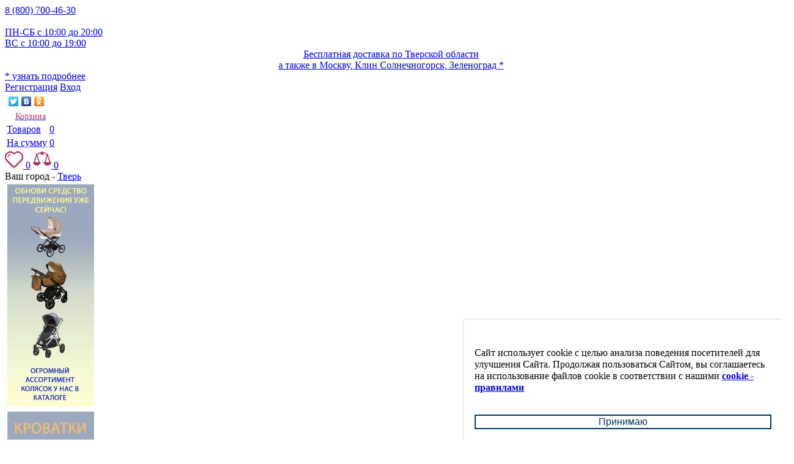

--- FILE ---
content_type: text/html; charset=windows-1251
request_url: https://malenkajastrana.com/catalog/rasprodazha-krovatki/komplekt-matrasov-krug-oval-LuBaby-11sm-kokos/
body_size: 33559
content:
<!DOCTYPE html PUBLIC "-//W3C//DTD XHTML 1.0 Transitional//EN" "//www.w3.org/TR/xhtml1/DTD/xhtml1-transitional.dtd">
<html xmlns="//www.w3.org/1999/xhtml" xml:lang="ru" lang="ru">
    <head>
        <meta http-equiv="X-UA-Compatible" content="IE=edge" />
        <link rel="icon" type="image/png" href="/favicon.svg" />
        <link rel="apple-touch-icon" href="/favicon.svg" />
                <title>Комплект матрасов круг-овал LuBaby 11см кокос (Распродажа!) : фото, характеристики, цена | Купить в интернет-магазине с доставкой по Твери и Москве</title>
        <meta http-equiv="Content-Type" content="text/html; charset=windows-1251" />
<link rel="preload" href="/bitrix/templates/eshop_green/AVG65.otf" as="font" type="font/otf" crossorigin="anonymous"><link rel="preload" href="/bitrix/templates/eshop_green/AVG45.otf" as="font" type="font/otf" crossorigin="anonymous"><meta name="robots" content="index, follow" />
<meta name="description" content="Комплект матрасов круг-овал LuBaby 11см кокос (21000) в наличии, купить по цене 5500.00 в интернет-магазине «Маленькая страна» с удобной доставкой по Твери и всей России. У нас вы можете приобрести всю необходимую продукцию для здорового роста и развития ребенка. Онлайн-каталог насчитывает более 15 тысяч детских товаров отличного качества от российских и зарубежных фирм-производителей." />
        <!--[if lt IE 7]>
        <style type="text/css">
                #compare {bottom:-1px; }
                div.catalog-admin-links { right: -1px; }
                div.catalog-item-card .item-desc-overlay {background-image:none;}
        </style>
        <![endif]-->
        <!--[if IE]>
        <style type="text/css">
                #fancybox-loading.fancybox-ie div	{ background: transparent; filter: progid:DXImageTransform.Microsoft.AlphaImageLoader(src='/bitrix/templates/eshop_green/js/fancybox/fancy_loading.png', sizingMethod='scale'); }
                .fancybox-ie #fancybox-close		{ background: transparent; filter: progid:DXImageTransform.Microsoft.AlphaImageLoader(src='/bitrix/templates/eshop_green/js/fancybox/fancy_close.png', sizingMethod='scale'); }
                .fancybox-ie #fancybox-title-over	{ background: transparent; filter: progid:DXImageTransform.Microsoft.AlphaImageLoader(src='/bitrix/templates/eshop_green/js/fancybox/fancy_title_over.png', sizingMethod='scale'); zoom: 1; }
                .fancybox-ie #fancybox-title-left	{ background: transparent; filter: progid:DXImageTransform.Microsoft.AlphaImageLoader(src='/bitrix/templates/eshop_green/js/fancybox/fancy_title_left.png', sizingMethod='scale'); }
                .fancybox-ie #fancybox-title-main	{ background: transparent; filter: progid:DXImageTransform.Microsoft.AlphaImageLoader(src='/bitrix/templates/eshop_green/js/fancybox/fancy_title_main.png', sizingMethod='scale'); }
                .fancybox-ie #fancybox-title-right	{ background: transparent; filter: progid:DXImageTransform.Microsoft.AlphaImageLoader(src='/bitrix/templates/eshop_green/js/fancybox/fancy_title_right.png', sizingMethod='scale'); }
                .fancybox-ie #fancybox-left-ico		{ background: transparent; filter: progid:DXImageTransform.Microsoft.AlphaImageLoader(src='/bitrix/templates/eshop_green/js/fancybox/fancy_nav_left.png', sizingMethod='scale'); }
                .fancybox-ie #fancybox-right-ico	{ background: transparent; filter: progid:DXImageTransform.Microsoft.AlphaImageLoader(src='/bitrix/templates/eshop_green/js/fancybox/fancy_nav_right.png', sizingMethod='scale'); }
                .fancybox-ie .fancy-bg { background: transparent !important; }
                .fancybox-ie #fancy-bg-n	{ filter: progid:DXImageTransform.Microsoft.AlphaImageLoader(src='/bitrix/templates/eshop_green/js/fancybox/fancy_shadow_n.png', sizingMethod='scale'); }
                .fancybox-ie #fancy-bg-ne	{ filter: progid:DXImageTransform.Microsoft.AlphaImageLoader(src='/bitrix/templates/eshop_green/js/fancybox/fancy_shadow_ne.png', sizingMethod='scale'); }
                .fancybox-ie #fancy-bg-e	{ filter: progid:DXImageTransform.Microsoft.AlphaImageLoader(src='/bitrix/templates/eshop_green/js/fancybox/fancy_shadow_e.png', sizingMethod='scale'); }
                .fancybox-ie #fancy-bg-se	{ filter: progid:DXImageTransform.Microsoft.AlphaImageLoader(src='/bitrix/templates/eshop_green/js/fancybox/fancy_shadow_se.png', sizingMethod='scale'); }
                .fancybox-ie #fancy-bg-s	{ filter: progid:DXImageTransform.Microsoft.AlphaImageLoader(src='/bitrix/templates/eshop_green/js/fancybox/fancy_shadow_s.png', sizingMethod='scale'); }
                .fancybox-ie #fancy-bg-sw	{ filter: progid:DXImageTransform.Microsoft.AlphaImageLoader(src='/bitrix/templates/eshop_green/js/fancybox/fancy_shadow_sw.png', sizingMethod='scale'); }
                .fancybox-ie #fancy-bg-w	{ filter: progid:DXImageTransform.Microsoft.AlphaImageLoader(src='/bitrix/templates/eshop_green/js/fancybox/fancy_shadow_w.png', sizingMethod='scale'); }
                .fancybox-ie #fancy-bg-nw	{ filter: progid:DXImageTransform.Microsoft.AlphaImageLoader(src='/bitrix/templates/eshop_green/js/fancybox/fancy_shadow_nw.png', sizingMethod='scale'); }
        </style>
        <![endif]-->
                                <script type="text/javascript" src="/bitrix/js/main/jquery/jquery-1.8.3.min.js"></script>
        <script type="text/javascript" src="/bitrix/js/main/core/core.js"></script>
        <script type="text/javascript" src="/bitrix/templates/eshop_green/components/api/catalog.smart.filter/visual_horizontal/script.js"></script>
            </head>
    <body>
        <div id="back-top">
            <a href="#top"><span></span></a>
        </div>
        <div id="back-down">
            <a href="#down"><span></span></a>
        </div>
        <div class="body_bg">
            <div class="footer_widthfix"></div>
        </div>
                <div id="panel"></div>
        <div class="wrap">
            <div class="top_line"></div>
            <div class="bottom_line"></div>
            <div class="header">
                <div class="header_foreground"></div>
                <div class="header_inner">
                    <a href="/"><div class="logo"></div></a>
                    <a href="/contacts/">
                        <div class="header_contacts">8 (800) 700-46-30<br/>

                            <span class="work_head">
                                <br>
                                    ПН-СБ с 10:00 до 20:00
                                    <br>
                                        ВС с 10:00 до 19:00
                                        </span>
                                        </div></a>
                                        <div class="delivery_block"><a href="/delivery/"><center>Бесплатная доставка по Тверской области<br/>а также в Москву, Клин Солнечногорск, Зеленоград *</center></a>
                                            <a class="deliverymore" href="/delivery/">* узнать подробнее</a>
                                        </div>
                                        <div class="login_reg_block">

                                                <a class='login_reg_link' href="/register/?register=yes&backurl=/catalog/rasprodazha-krovatki/komplekt-matrasov-krug-oval-LuBaby-11sm-kokos/">Регистрация</a>
                                                <a class='login_reg_link' href="/login/?backurl=/catalog/rasprodazha-krovatki/komplekt-matrasov-krug-oval-LuBaby-11sm-kokos/">Вход</a>
                                        </div>
                                        <div class="social_buttons">
                                            <noindex>
                                                <script type="text/javascript" src="//yandex.st/share/share.js" charset="utf-8"></script>
                                                <div class="yashare-auto-init" data-yashareL10n="ru"
                                                     data-yashareType="none" data-yashareQuickServices="twitter,vkontakte,odnoklassniki"></div>
                                            </noindex>
                                        </div>
                                        <div class="small_cart">
                                            <noindex>
<a rel='nofollow' class="basket_link" href="/personal/cart/">
	<table class="sale_basket_small">
			<tr>
			<td align="center" colspan="2" style="color:rgb(166, 58, 110);font-size:14px;">Корзина</td>
		</tr>
				<tr>
			<td>Товаров</td>
			<td>0</td>
		</tr>
		<tr>
			<td>На сумму</td>
			<td>0                                                
                        </td>
		</tr>
							
		
		</table></a>
	</noindex>
                                            <div class="undersmallbasket">
                                                <a data-title="????????? ??????" class="headercounter" href="/favorites"><span><img src="/images/like.png"  /></span> <span class="likecounter">0</span></a>
                                                <a data-title="????????? ???????" class="headercounter" href="/catalog/compare.php"><span><img src="/images/compare.png"  /></span> <span class="comarecounter">0</span></a>
                                            </div>
                                            <div class="select_city"><div class="citySelectWrapper">
    <select id='citySelect' style="display:none">
                    <option value="abakan" >Абакан</option>
                    <option value="arhangelsk" >Архангельск</option>
                    <option value="astrahan" >Астрахань</option>
                    <option value="barnaul" >Барнаул</option>
                    <option value="belgorod" >Белгород</option>
                    <option value="birobidzhan" >Биробиджан</option>
                    <option value="blagoveschensk" >Благовещенск</option>
                    <option value="brjansk" >Брянск</option>
                    <option value="velikij-novgorod" >Великий Новгород</option>
                    <option value="vladivostok" >Владивосток</option>
                    <option value="vladikavkaz" >Владикавказ</option>
                    <option value="vladimir" >Владимир</option>
                    <option value="volgograd" >Волгоград</option>
                    <option value="vologda" >Вологда</option>
                    <option value="voronezh" >Воронеж</option>
                    <option value="gorno-altajsk" >Горно-Алтайск</option>
                    <option value="groznyj" >Грозный</option>
                    <option value="ekaterenburg" >Екатеренбург</option>
                    <option value="ivanovo" >Иваново</option>
                    <option value="izhevsk" >Ижевск</option>
                    <option value="joshkar-orla" >Йошкар-Орла</option>
                    <option value="kazan" >Казань</option>
                    <option value="kaliningrad" >Калининград</option>
                    <option value="kaluga" >Калуга</option>
                    <option value="kemerovo" >Кемерово</option>
                    <option value="kirov" >Киров</option>
                    <option value="kostroma" >Кострома</option>
                    <option value="krasnodar" >Краснодар</option>
                    <option value="krasnojarsk" >Красноярск</option>
                    <option value="kurgan" >Курган</option>
                    <option value="kursk" >Курск</option>
                    <option value="kyzyl" >Кызыл</option>
                    <option value="lipeck" >Липецк</option>
                    <option value="magadan" >Магадан</option>
                    <option value="mahachkala" >Махачкала</option>
                    <option value="moscow" >Москва</option>
                    <option value="murmansk" >Мурманск</option>
                    <option value="nalchik" >Нальчик</option>
                    <option value="nizhnij-novgorod" >Нижний Новгород</option>
                    <option value="novosibirsk" >Новосибирск</option>
                    <option value="omsk" >Омск</option>
                    <option value="orenburg" >Оренбург</option>
                    <option value="orjol" >Орёл</option>
                    <option value="penza" >Пенза</option>
                    <option value="perm" >Пермь</option>
                    <option value="petrozavodsk" >Петрозаводск</option>
                    <option value="petropavlovsk-kamchatskij" >Петропавловск-Камчатский</option>
                    <option value="pskov" >Псков</option>
                    <option value="rostov-na-donu" >Ростов-на-Дону</option>
                    <option value="rjazan" >Рязань</option>
                    <option value="samara" >Самара</option>
                    <option value="sankt-peterburg" >Санкт-Петербург</option>
                    <option value="saransk" >Саранск</option>
                    <option value="saratov" >Саратов</option>
                    <option value="smolensk" >Смоленск</option>
                    <option value="stavropol" >Ставрополь</option>
                    <option value="syktyvkar" >Сыктывкар</option>
                    <option value="tambov" >Тамбов</option>
                    <option value="tver" >Тверь</option>
                    <option value="tomsk" >Томск</option>
                    <option value="tula" >Тула</option>
                    <option value="tjumen" >Тюмень</option>
                    <option value="ulan-udje" >Улан-Удэ</option>
                    <option value="uljanovsk" >Ульяновск</option>
                    <option value="ufa" >Уфа</option>
                    <option value="khabarovsk" >Хабаровск</option>
                    <option value="hanty-mansijsk" >Ханты-Мансийск</option>
                    <option value="cheboksary" >Чебоксары</option>
                    <option value="cheljabinsk" >Челябинск</option>
                    <option value="cherkessk" >Черкесск</option>
                    <option value="chita" >Чита</option>
                    <option value="jelista" >Элиста</option>
                    <option value="juzhno-sahalinsk" >Южно-Сахалинск</option>
                    <option value="jakutsk" >Якутск</option>
                    <option value="jaroslavl" >Ярославль</option>
            </select>
    <div class="currentCitySelected">
        Ваш город - <a href="#" class="currentCity"
                                   title="Неправильно определен город? Кликните по названию, чтобы выбрать другой"
                                              >Тверь</a>
    </div>
</div>
<script type="text/javascript">
    $(document).ready(function () {
        $('#citySelect').on('change', function (e) {
            var optionSelected = $("option:selected", this);
            var valueSelected = this.value;
            $.cookie('BITRIX_SM_CURRENT_CITY', valueSelected, {expires: 365, path: '/'});
            window.location.reload();
        });
            $.widget("custom.tooltipX", $.ui.tooltip, {
                options: {
                    autoHide: true
                },
                _create: function () {
                    this._super();
                    if (!this.options.autoHide) {
                        this._off(this.element, "mouseover focusin");
                    }
                },
                _open: function (event, target, content) {
                    this._superApply(arguments);

                    if (!this.options.autoHide) {
                        this._off(this.element, "mouseleave focusout");
                    }
                }
            });

            $('.currentCity').tooltipX({


                content: 'Неправильно определен город? Кликните по названию, чтобы выбрать другой' + '<div class="close-tooltip"></div>',
                autoHide: false,
                using: function (position, feedback) {
                    $(this).css(position);
                    $("<div>")
                            .addClass("arrow")
                            .addClass(feedback.vertical)
                            .addClass(feedback.horizontal)
                            .appendTo(this);
                },
                open: function (event, ui) {
                    ui.tooltip.css("max-width", "200px");
                    ui.tooltip.css("text-align", "center");
                }
            });
            $('.currentCity').tooltipX("enable");
            $('.currentCity').tooltipX("open");
        $('.currentCity').click(function () {
            $('.currentCitySelected').hide();
            $('#citySelect').show();
            $('.currentCity').tooltipX("close");
            return false;
        });

        $('.close-tooltip').click(function () {
          $('.currentCity').tooltipX("close");
          return false;
        });



    });
</script>
<style>
    .arrow {
        width: 70px;
        height: 16px;
        overflow: hidden;
        position: absolute;
        left: 50%;
        margin-left: -35px;
        bottom: -16px;
    }
    .arrow.top {
        top: -16px;
        bottom: auto;
    }
    .arrow.left {
        left: 20%;
    }
    .arrow:after {
        content: "";
        position: absolute;
        left: 20px;
        top: -20px;
        width: 25px;
        height: 25px;
        box-shadow: 6px 5px 9px -9px black;
        -webkit-transform: rotate(45deg);
        -ms-transform: rotate(45deg);
        transform: rotate(45deg);
    }
    .arrow.top:after {
        bottom: -20px;
        top: auto;
    }
</style>
</div>
                                        </div>
                                        </div>

                                        <!-- Horizontal menu -->
                                                                                </div><!-- // .header -->
                                        <div class="body">
                                            <div class="left_clouds"></div>
                                            <div class="right_clouds"></div>
                                            <div class="content_box">
                                                <div class="left_banner block_banner">
                                                    <div class="block_banner_inner">
                                                        <div id="comp_9a9a06aa573324125c030e1a60dce1a7">    <div class="banner">
        <a target="_blank" href="">
            <img src="/upload/iblock/92c/92cebef177f9db2be4e9bea1925f968c.jpg" />
        </a>
    </div>
</div>                                                    </div>
                                                </div>
                                                <div class="right_banner block_banner">
                                                    <div class="block_banner_inner">
                                                        <div id="comp_bf74f0424a789ebc258145b80947ae5c">    <div class="banner">
        <a target="_blank" href="">
            <img src="/upload/iblock/892/892ae25fc62130f4a94a05f5b079f296.jpg" />
        </a>
    </div>
</div>                                                    </div>
                                                </div>

                                                <div class="top_menu">
                                                    <table class="top_menu_table" id="horizontal-multilevel-menu">
                                                        <tr>
                                                            <td class="menu_item menu_item1" id="menu_item1">
                                                                <a href="/brands/">
                                                                    <div class="menu_item">
                                                                        Бренды
                                                                    </div>
                                                                </a>

                                                            </td>
                                                            <td class="menu_item menu_item2" id="menu_item2">
                                                                <a href="/delivery/">
                                                                    <div class="menu_item">
                                                                        Доставка
                                                                    </div>
                                                                </a>
                                                            </td>
                                                            <td class="menu_item menu_item3">
                                                                <a href="/specialoffer/">
                                                                    <div class="menu_item">
                                                                        Акции
                                                                    </div>
                                                                </a>
                                                            </td>
                                                            <td class="menu_item menu_item5">
                                                                <a href="/novinki/">
                                                                    <div class="menu_item">
                                                                        Новинки
                                                                    </div>
                                                                </a>
                                                            </td>
                                                            <td class="menu_item menu_item6">
                                                                <a href="/news/">
                                                                    <div class="menu_item">
                                                                        Новости
                                                                    </div>
                                                                </a>
                                                            </td>
                                                            <td class="menu_item menu_item4">
                                                                <a href="/articles/">
                                                                    <div class="menu_item">
                                                                        Статьи
                                                                    </div>
                                                                </a>
                                                            </td>
                                                            <td class="menu_item menu_item7">
                                                                <a href="/howto/">
                                                                    <div class="menu_item">
                                                                        Как купить
                                                                    </div>
                                                                </a>
                                                            </td>
                                                            <td class="menu_item menu_item8">
                                                                <a href="/about/">
                                                                    <div class="menu_item">
                                                                        О компании
                                                                    </div>
                                                                </a>
                                                            </td>
                                                            <td class="menu_item menu_item9">
                                                                <a href="/contacts/">
                                                                    <div class="menu_item">
                                                                        Контакты
                                                                    </div>
                                                                </a>
                                                            </td>
                                                        </tr>
                                                    </table>
                                                    <div class="searchblock">
                                                <div id="search2">
    <form autocomplete="off" method="GET" action="/catalog/">
        <input type="hidden" name="SECTION_CODE" value="rasprodazha-krovatki">
        <input type="text" name="q" value="" placeholder="Поиск по названию" id="q2"/><input onClick="yaCounter25154663.reachGoal('search');
                return true;" name="submit" type="submit" id="presearchsub2"/>

    </form>


    <form autocomplete="off" method="GET" action="/catalog/">
        <input type="hidden" name="SECTION_CODE" value="rasprodazha-krovatki">
        <input type="hidden" name="article" value="yes"/>
        <input type="text" name="q" value="" placeholder="Поиск по артикулу" id="articleInput"/><input onClick="yaCounter25154663.reachGoal('search');
                    return true;" name="submit" type="submit" id="presearchsub2"/>
    </form>   


    <div id="presearchblock2"></div>
    <script>
        function pres() {
            var q = $('#q2').val();
            if ($.trim(q) == '') {


                $('#presearchblock2').hide();
                $('#presearchblock2').html("");

            }
            $.ajaxSetup({cache: false});
            $.ajax({
                type: "POST",
                url: "/presearch/",
                data: "q=" + q,
                success: function (msg) {
                    if ($.trim(msg) === "")
                        $('#presearchblock2').hide();
                    else {
                        $('#presearchblock2').show();

                        $('#presearchblock2').html(msg);
                    }
                }
            });
        }

        function articlePres() {
            var article = $('#articleInput').val();
            if ($.trim(article) == '') {


                $('#presearchblock2').hide();
                $('#presearchblock2').html("");

            }
            $.ajaxSetup({cache: false});
            $.ajax({
                type: "POST",
                url: "/presearch/",
                data: "q=" + article + "&article=yes",
                success: function (msg) {
                    if ($.trim(msg) === "")
                        $('#presearchblock2').hide();
                    else {
                        $('#presearchblock2').show();

                        $('#presearchblock2').html(msg);
                    }
                }
            });
        }
        $(document).ready(function () {
            var timer;
            $('#q2').keyup(function (event) {
                clearTimeout(timer);
                timer = setTimeout('pres()', 2000);
            });
            $('#articleInput').keyup(function (event) {
                clearTimeout(timer);
                timer = setTimeout('articlePres()', 2000);
            });
        });
        $(document).mouseup(function (e) { // событие клика по веб-документу
            if (!$("#presearchblock2").is(e.target) // если клик был не по нашему блоку
                    && $("#presearchblock2").has(e.target).length === 0) { // и не по его дочерним элементам                
                $("#presearchblock2").hide(); // скрываем его
                $("#presearchblock2").html("");
            }
        });
    </script>
</div>                                                    </div>
                                                </div>
                                                                                                            <div class="centralarea center_area_second_page">
                                                                                                                        <div style="clear: both;"></div>
                                                                                                                <div class="workarea">

                                                                                                                                <div class="vert_menu_second"><ul id="vertical-multilevel-menu">
							<li  class="has_child"><a href="/catalog/sanki-snegokaty-i-ledjanki/" class="root-item">Санки, снегокаты и ледянки</a>
				<ul class="root-item">
															<li ><a href="/catalog/sanki/" >Санки</a></li>
																		<li ><a href="/catalog/sanki-koljaski1/" >Санки-коляски</a></li>
																		<li ><a href="/catalog/sanki-koljaska-dlja-dvojni/" >Санки-коляска для двойни</a></li>
																		<li ><a href="/catalog/snegokaty1/" >Снегокаты</a></li>
																		<li ><a href="/catalog/tjubingi/" >Тюбинги</a></li>
										</ul></li>							<li  class="has_child"><a href="/catalog/detskij-transport/" class="root-item">Детский транспорт</a>
				<ul class="root-item">
											<li ><a href="/catalog/velosipedy/" class="parent">Велосипеды</a>
				<ul class="root-item">
															<li ><a href="/catalog/trehkolesnye-velosipedy/" >Трехколесные велосипеды</a></li>
																		<li ><a href="/catalog/dvuhkolesnye-velosipedy/" >Двухколесные велосипеды</a></li>
																		<li ><a href="/catalog/trjohkoljosnye-velosipedy-dlja-dvojni/" >Трёхколёсные велосипеды для двойни</a></li>
										</ul></li>							<li ><a href="/catalog/elektroavtomobili/" class="parent">Электромобили</a>
				<ul class="root-item">
															<li ><a href="/catalog/dzhipy/" >Автомобили</a></li>
																		<li ><a href="/catalog/baggi/" >Багги</a></li>
																		<li ><a href="/catalog/kvadrocikly/" >Квадроциклы</a></li>
																		<li ><a href="/catalog/motocikly/" >Мотоциклы</a></li>
																		<li ><a href="/catalog/akkumuljatory/" >Аккумуляторы</a></li>
										</ul></li>											<li ><a href="/catalog/samokaty/" >Самокаты</a></li>
																		<li ><a href="/catalog/katalki/" >Каталки</a></li>
																		<li ><a href="/catalog/skejtbordy/" >Скейтборды</a></li>
																		<li ><a href="/catalog/begovely/" >Беговелы</a></li>
																		<li ><a href="/catalog/velomobili/" >Веломобили</a></li>
																		<li ><a href="/catalog/zaschita/" >Защита</a></li>
																		<li ><a href="/catalog/pedalnye-mashiny/" >Педальные машины</a></li>
																		<li ><a href="/catalog/roliki/" >Ролики</a></li>
										</ul></li>							<li  class="has_child"><a href="/catalog/tovary_dlya_aktivnogo_otdykha/" class="root-item">Товары для активного отдыха</a>
				<ul class="root-item">
															<li ><a href="/catalog/pesochnye-nabory/" >Песочные наборы</a></li>
																		<li ><a href="/catalog/gorki/" >Горки</a></li>
																		<li ><a href="/catalog/pesochnicy-i-bassejny/" >Песочницы</a></li>
																		<li ><a href="/catalog/batut/" >Батуты</a></li>
																		<li ><a href="/catalog/kacheli/" >Качели</a></li>
																		<li ><a href="/catalog/igrovye-kompleksy/" >Игровые комплексы</a></li>
																		<li ><a href="/catalog/igrovye-domiki/" >Игровые домики</a></li>
														<li ><a href="/catalog/detskie-sportivnye-kompleksy/" class="parent">Детские спортивные комплексы</a>
				<ul class="root-item">
															<li ><a href="/catalog/kompleksy/" >Комплексы</a></li>
																		<li ><a href="/catalog/dopolnitelnoe-oborudovanie-dlja-dsk/" >Дополнительное оборудование для ДСК</a></li>
																		<li ><a href="/catalog/maty/" >Маты</a></li>
																		<li ><a href="/catalog/sportivnye-tovary/" >Спортивные товары</a></li>
										</ul></li>											<li ><a href="/catalog/palatki-i-korziny-dlja-igrushek/" >Палатки и корзины для игрушек</a></li>
																		<li ><a href="/catalog/detskie-ploschadki-krasnaja-zvezda-mozhga/" >Детские площадки &quot;Красная звезда (Можга)&quot;</a></li>
										</ul></li>							<li  class="has_child"><a href="/catalog/baby_carriages/" class="root-item">Коляски</a>
				<ul class="root-item">
											<li ><a href="/catalog/progulochnye-koljaski/" class="parent">Прогулочные коляски</a>
				<ul class="root-item">
															<li style='display:none'><a href="/catalog/demisezonnye/" >Демисезонные</a></li>
																		<li style='display:none'><a href="/catalog/dlja-puteshestvij/" >Для путешествий</a></li>
																		<li style='display:none'><a href="/catalog/zimnie/" >Зимние</a></li>
																		<li style='display:none'><a href="/catalog/koljaska-knizhka/" >Коляска-книжка</a></li>
																		<li style='display:none'><a href="/catalog/letnie/" >Летние</a></li>
																		<li style='display:none'><a href="/catalog/mehanizm-skladyvanija-trost/" >Механизм складывания трость</a></li>
																		<li style='display:none'><a href="/catalog/s-bolshim-kapjushonom/" >С большим капюшоном</a></li>
																		<li style='display:none'><a href="/catalog/s_bolshimi_kolesami/" >С большими колесами</a></li>
																		<li style='display:none'><a href="/catalog/s-gorizontalnym-polozheniem/" >С горизонтальным положением</a></li>
																		<li style='display:none'><a href="/catalog/s-naduvnymi-kolesami/" >С надувными колесами</a></li>
																		<li style='display:none'><a href="/catalog/s-perekidnoj-ruchkoj/" >С перекидной ручкой</a></li>
																		<li style='display:none'><a href="/catalog/univesalnye/" >Унивесальные</a></li>
																		<li style='display:none'><a href="/catalog/chetyrekhkolesnye/" >Четырехколесные</a></li>
										</ul></li>							<li ><a href="/catalog/koljaski-dlja-novorozhdennyh/" class="parent">Коляски 1 в 1</a>
				<ul class="root-item">
															<li style='display:none'><a href="/catalog/s_klassicheskoy_ramoi/" >1 в1 с классической рамой</a></li>
																		<li style='display:none'><a href="/catalog/s_povorotnoy_ramoi/" >С поворотной рамой</a></li>
										</ul></li>							<li ><a href="/catalog/koljaski-2-v-1/" class="parent">Коляски 2 в 1</a>
				<ul class="root-item">
															<li style='display:none'><a href="/catalog/s_klassicheskoy_ramoy/" >Коляски 2в1 с классической рамой</a></li>
																		<li style='display:none'><a href="/catalog/s_povorotnoy_ramoy/" >Коляски 2в1 с поворотной рамой</a></li>
										</ul></li>							<li ><a href="/catalog/koljaski-3-v-1/" class="parent">Коляски 3 в 1</a>
				<ul class="root-item">
															<li style='display:none'><a href="/catalog/koljaski-3v1-dlja-dvojni/" >Коляски 3в1 для двойни</a></li>
																		<li style='display:none'><a href="/catalog/s-klassicheskoj-ramoj/" >Коляски 3в1 с классической рамой</a></li>
																		<li style='display:none'><a href="/catalog/s-povorotnoj-ramoj/" >Коляски 3в1 с поворотной рамой</a></li>
										</ul></li>							<li ><a href="/catalog/koljaski-dlja-dvojni/" class="parent">Коляски для двойни</a>
				<ul class="root-item">
															<li style='display:none'><a href="/catalog/koljaski-2v1-dlja-dvojni/" >Коляски 2в1 для двойни</a></li>
										</ul></li>							<li ><a href="/catalog/koljaski--transformer/" class="parent">Коляски  трансформер</a>
				<ul class="root-item">
															<li style='display:none'><a href="/catalog/2-v-1/" >2 в 1</a></li>
																		<li style='display:none'><a href="/catalog/3-v-1/" >3 в 1</a></li>
																		<li style='display:none'><a href="/catalog/dlja-dvojni/" >Для двойни</a></li>
										</ul></li>											<li ><a href="/catalog/dozhdeviki/" >Дождевики</a></li>
																		<li ><a href="/catalog/moskitnye-setki-dlja-koljasok/" >Москитные сетки для колясок</a></li>
														<li ><a href="/catalog/aksessuary-dlja-koljasok/" class="parent">Аксессуары для колясок</a>
				<ul class="root-item">
															<li ><a href="/catalog/chehly-dlja-koles/" >Чехлы для колес</a></li>
																		<li ><a href="/catalog/postelnoe-beljo-v-koljasku/" >Постельное бельё в коляску</a></li>
																		<li ><a href="/catalog/kamery-i-pokryshki-dlja-koles/" >Камеры и покрышки для колес</a></li>
																		<li ><a href="/catalog/kolesa-dlja-koljasok/" >Колеса для колясок</a></li>
																		<li ><a href="/catalog/zamki_dlya_kolyasok/" >Замки для колясок</a></li>
																		<li ><a href="/catalog/adaptery-dlja-koljasok/" >Адаптеры для колясок</a></li>
																		<li ><a href="/catalog/mufty/" >Муфты</a></li>
																		<li ><a href="/catalog/konverty-v-koljasku/" >Конверты в коляску</a></li>
																		<li ><a href="/catalog/zapchasti/" >Запчасти</a></li>
										</ul></li>											<li style='display:none'><a href="/catalog/dlja-trojni/" >Для тройни</a></li>
																		<li style='display:none'><a href="/catalog/shassi-koroba-progulochnye-bloki-nabory/" >Шасси, короба, прогулочные блоки, наборы</a></li>
																		<li style='display:none'><a href="/catalog/koljaski-dlja-devochek/" >Коляски для девочек</a></li>
																		<li style='display:none'><a href="/catalog/koljaski-dlja-malchikov/" >Коляски для мальчиков</a></li>
																		<li style='display:none'><a href="/catalog/naduvnye-kolesa/" >Надувные колеса</a></li>
																		<li style='display:none'><a href="/catalog/s-bolshimi-kolesami/" >С большими колесами</a></li>
																		<li style='display:none'><a href="/catalog/trehkolesnye-koljaski/" >Трехколесные коляски</a></li>
																		<li style='display:none'><a href="/catalog/chetyrehkolesnye/" >Четырехколесные</a></li>
																		<li style='display:none'><a href="/catalog/bezhevye-koljaski/" >Бежевые коляски</a></li>
																		<li style='display:none'><a href="/catalog/belye-koljaski/" >Белые коляски</a></li>
																		<li style='display:none'><a href="/catalog/birjuzovye-koljaski/" >Бирюзовые коляски</a></li>
																		<li style='display:none'><a href="/catalog/bordovye-koljaski/" >Бордовые коляски</a></li>
																		<li style='display:none'><a href="/catalog/golubye-koljaski/" >Голубые коляски</a></li>
																		<li style='display:none'><a href="/catalog/zheltye-koljaski/" >Желтые коляски</a></li>
																		<li style='display:none'><a href="/catalog/zelenye-koljaski/" >Зеленые коляски</a></li>
																		<li style='display:none'><a href="/catalog/korichnevye-koljaski/" >Коричневые коляски</a></li>
																		<li style='display:none'><a href="/catalog/krasnye-koljaski/" >Красные коляски</a></li>
																		<li style='display:none'><a href="/catalog/mjatnye-koljaski/" >Мятные коляски</a></li>
																		<li style='display:none'><a href="/catalog/oranzhevye-koljaski/" >Оранжевые коляски</a></li>
																		<li style='display:none'><a href="/catalog/rozovye-koljaski/" >Розовые коляски</a></li>
																		<li style='display:none'><a href="/catalog/salatovye-koljaski/" >Салатовые коляски</a></li>
																		<li style='display:none'><a href="/catalog/serye-koljaski/" >Серые коляски</a></li>
																		<li style='display:none'><a href="/catalog/sinie-koljaski/" >Синие коляски</a></li>
																		<li style='display:none'><a href="/catalog/fioletovye-koljaski/" >Фиолетовые коляски</a></li>
																		<li style='display:none'><a href="/catalog/haki-koljaski/" >Хаки коляски</a></li>
																		<li style='display:none'><a href="/catalog/chernye-koljaski/" >Черные коляски</a></li>
										</ul></li>							<li  class="has_child"><a href="/catalog/krovatki/" class="root-item">Кроватки</a>
				<ul class="root-item">
															<li ><a href="/catalog/manezhi/" >Манежи и кроватки-манежи</a></li>
																		<li ><a href="/catalog/podrostkovye-krovati/" >Подростковые кровати</a></li>
																		<li ><a href="/catalog/kruglyeovalnye-krovatki/" >Круглые/овальные кроватки</a></li>
																		<li ><a href="/catalog/krovati-transformery/" >Кровати-трансформеры</a></li>
																		<li ><a href="/catalog/klassicheskie-krovatki/" >Классические кроватки</a></li>
																		<li ><a href="/catalog/krovatki-s-universalnym-majatnikovym-mehanizmom/" >Кроватки с универсальным маятниковым механизмом</a></li>
														<li ><a href="/catalog/krovati-mashinki/" class="parent">Кровати-машинки</a>
				<ul class="root-item">
															<li style='display:none'><a href="/catalog/Romack/" >Romack</a></li>
										</ul></li>											<li ><a href="/catalog/krovatki-s-poperechnym-majatnikom/" >Кроватки с поперечным маятником</a></li>
																		<li ><a href="/catalog/krovatki-s-prodolnym-majatnikom/" >Кроватки с продольным маятником</a></li>
																		<li ><a href="/catalog/krovatki-ljulki/" >Кроватки-люльки</a></li>
																		<li ><a href="/catalog/dvuhurovnevye-krovati/" >Двухуровневые кровати</a></li>
																		<li ><a href="/catalog/klassicheskie_krovatki_s_yashchikom/" >Классические кроватки с ящиком</a></li>
																		<li ><a href="/catalog/krovati-cherdaki/" >Кровати-чердаки</a></li>
																		<li ><a href="/catalog/aksessuary_/" >Аксессуары</a></li>
																		<li style='display:none'><a href="/catalog/belye-krovatki/" >Белые кроватки</a></li>
																		<li style='display:none'><a href="/catalog/krovatki-dlja-dvojni/" >Кроватки для двойни</a></li>
																		<li style='display:none'><a href="/catalog/krovatki-s-avtomaticheskim-majatnikovym-mehanizmom/" >Кроватки с автоматическим маятниковым механизмом</a></li>
																		<li style='display:none'><a href="/catalog/krovatki-cveta-oreh/" >Кроватки цвета орех</a></li>
																		<li style='display:none'><a href="/catalog/krovatki-cveta-slonovaja-kost/" >Кроватки цвета слоновая кость</a></li>
																		<li style='display:none'><a href="/catalog/serye-krovatki/" >Серые кроватки</a></li>
																		<li style='display:none'><a href="/catalog/chernye-krovatki/" >Черные кроватки</a></li>
										</ul></li>							<li  class="has_child"><a href="/catalog/matrasy/" class="root-item">Матрасы</a>
				<ul class="root-item">
															<li ><a href="/catalog/jergonomicheskie-matrasy-kokony/" >Эргономические матрасы, коконы</a></li>
																		<li ><a href="/catalog/namatrasnik/" >Наматрасник</a></li>
																		<li ><a href="/catalog/kruglye-i-ovalnye-matrasy/" >Круглые и овальные матрасы</a></li>
																		<li ><a href="/catalog/matrasy-120h60-sm/" >Матрасы 120х60 см</a></li>
																		<li ><a href="/catalog/matrasy-125h65-sm/" >Матрасы 125х65 см</a></li>
																		<li ><a href="/catalog/matrasy-140h70-sm/" >Матрасы 140х70 см</a></li>
																		<li ><a href="/catalog/matrasy-160h70-sm/" >Матрасы 160х70 см</a></li>
																		<li ><a href="/catalog/matrasy-160h80-sm/" >Матрасы 160х80 см</a></li>
																		<li ><a href="/catalog/matrasy-180h80-sm/" >Матрасы 180х80 см</a></li>
																		<li ><a href="/catalog/matrasy-180h90-sm/" >Матрасы 180х90 см</a></li>
																		<li ><a href="/catalog/matrasy-80h190-200---200h190-200-sm/" >Матрасы 190х80, 190х90 см</a></li>
																		<li ><a href="/catalog/matrasy-dlja-koljasok/" >Матрасы для колясок</a></li>
																		<li style='display:none'><a href="/catalog/matrasy-vatnye/" >Матрасы ватные</a></li>
																		<li style='display:none'><a href="/catalog/aksessuari/" >Аксессуары</a></li>
																		<li style='display:none'><a href="/catalog/dvuhstoronnij-matras/" >Двухсторонний матрас</a></li>
																		<li style='display:none'><a href="/catalog/matras-bambuk/" >Матрас бамбук</a></li>
																		<li style='display:none'><a href="/catalog/matras-bespruzhinnyj/" >Матрас беспружинный</a></li>
																		<li style='display:none'><a href="/catalog/matras-kokos/" >Матрас кокос</a></li>
																		<li style='display:none'><a href="/catalog/matras-lateks/" >Матрас латекс</a></li>
																		<li style='display:none'><a href="/catalog/matras-ppu/" >Матрас ППУ</a></li>
																		<li style='display:none'><a href="/catalog/matras-pruzhinnyj/" >Матрас пружинный</a></li>
																		<li style='display:none'><a href="/catalog/matrasy-dlja-novorozhdennyh/" >Матрасы для новорожденных</a></li>
																		<li style='display:none'><a href="/catalog/matrasy-nestandartnyh-razmerov/" >Матрасы нестандартных размеров</a></li>
										</ul></li>							<li  class="has_child"><a href="/catalog/komody/" class="root-item">Комоды</a>
				<ul class="root-item">
															<li ><a href="/catalog/komody-60-65-sm/" >Комоды 60-65 см</a></li>
																		<li ><a href="/catalog/komody-65-80-sm/" >Комоды 65-80 см</a></li>
																		<li ><a href="/catalog/komody-80-85-sm/" >Комоды 80-85 см</a></li>
																		<li ><a href="/catalog/komody-shire-85-sm/" >Комоды шире 85 см</a></li>
																		<li ><a href="/catalog/komod-s-polkami/" >Комод с полками</a></li>
																		<li style='display:none'><a href="/catalog/polki-i-veshalki/" >Полки и вешалки</a></li>
																		<li style='display:none'><a href="/catalog/uzkij-komod/" >Узкий комод</a></li>
																		<li style='display:none'><a href="/catalog/komod-3-jaschika/" >Комод 3 ящика</a></li>
																		<li style='display:none'><a href="/catalog/komod-4-jaschika/" >Комод 4 ящика</a></li>
																		<li style='display:none'><a href="/catalog/komod-5-jaschikov/" >Комод 5 ящиков</a></li>
																		<li style='display:none'><a href="/catalog/komod-bezhevyj/" >Комод бежевый</a></li>
																		<li style='display:none'><a href="/catalog/komod-na-kolesah/" >Комод на колесах</a></li>
																		<li style='display:none'><a href="/catalog/komod-s-risunkom/" >Комод с рисунком</a></li>
																		<li style='display:none'><a href="/catalog/komody-belogo-cveta/" >Комоды белого цвета</a></li>
																		<li style='display:none'><a href="/catalog/komody-oreh/" >Комоды орех</a></li>
																		<li style='display:none'><a href="/catalog/komody-s-pelenalnym-stolikom/" >Комоды с пеленальным столиком</a></li>
																		<li style='display:none'><a href="/catalog/komody-slonovaja-kost/" >Комоды слоновая кость</a></li>
																		<li style='display:none'><a href="/catalog/penaly/" >Пеналы</a></li>
										</ul></li>							<li  class="has_child"><a href="/catalog/stulchiki-dlja-kormlenija/" class="root-item">Стульчики для кормления</a>
				<ul class="root-item">
															<li ><a href="/catalog/stulchiki/" >Стульчики</a></li>
																		<li ><a href="/catalog/stulchiki-transformery-stol-stul/" >Стульчики-трансформеры (стол+стул)</a></li>
																		<li ><a href="/catalog/stulchiki-kacheli/" >Стульчики-качели</a></li>
																		<li ><a href="/catalog/chehly-na-stulchiki-dlja-kormlenija/" >Чехлы на стульчики для кормления</a></li>
																		<li ><a href="/catalog/aksessuary-dlja-stulchikov/" >Аксессуары для стульчиков</a></li>
										</ul></li>							<li  class="has_child"><a href="/catalog/avtokresla/" class="root-item">Автокресла</a>
				<ul class="root-item">
															<li ><a href="/catalog/0_13_kg_0_0/" >0 - 13 кг (0/0+)</a></li>
																		<li ><a href="/catalog/0_18_kg_0_1_/" >0 - 18 кг (0+/1)</a></li>
																		<li ><a href="/catalog/0_25_kg_0_1_2_/" >0 - 25 кг (0+/1-2)</a></li>
																		<li ><a href="/catalog/0_36_kg_0_1_2_3/" >0 - 36 кг (0-1-2-3)</a></li>
																		<li ><a href="/catalog/9---18-kg-1/" >9 - 18 кг (1)</a></li>
																		<li ><a href="/catalog/9---25-kg-1-2/" >9 - 25 кг (1-2)</a></li>
																		<li ><a href="/catalog/9---36-kg-1-2-3/" >9 - 36 кг (1-2-3)</a></li>
																		<li ><a href="/catalog/15---36-kg-2-3/" >15 - 36 кг (2-3)</a></li>
																		<li ><a href="/catalog/buster/" >Бустер</a></li>
														<li ><a href="/catalog/akcessuary/" class="parent">Аксессуары</a>
				<ul class="root-item">
															<li style='display:none'><a href="/catalog/aksessuary-dlja-puteshestvij/" >Аксессуары для путешествий</a></li>
																		<li ><a href="/catalog/vkladyshi-v-avtokreslo/" >Вкладыши в автокресло</a></li>
																		<li ><a href="/catalog/chehly-na-avtokresla/" >Чехлы на автокресла</a></li>
										</ul></li>											<li ><a href="/catalog/konverty-v-avtokreslo/" >Конверты в автокресло</a></li>
																		<li ><a href="/catalog/kovriki-pod-avtokreslo/" >Коврики под автокресло</a></li>
																		<li style='display:none'><a href="/catalog/avtokresla-dlja-novorozhdennyh/" >Автокресла для новорожденных</a></li>
																		<li style='display:none'><a href="/catalog/krasnye-avtokresla/" >Красные автокресла</a></li>
																		<li style='display:none'><a href="/catalog/ot-0-let/" >от 0 лет</a></li>
																		<li style='display:none'><a href="/catalog/ot-1-goda/" >от 1 года</a></li>
																		<li style='display:none'><a href="/catalog/ot-10-let/" >от 10 лет</a></li>
																		<li style='display:none'><a href="/catalog/ot-11-let/" >от 11 лет</a></li>
																		<li style='display:none'><a href="/catalog/ot-12-let/" >от 12 лет</a></li>
																		<li style='display:none'><a href="/catalog/ot-2-let/" >от 2 лет</a></li>
																		<li style='display:none'><a href="/catalog/ot-3-let/" >от 3 лет</a></li>
																		<li style='display:none'><a href="/catalog/ot-4-let/" >от 4 лет</a></li>
																		<li style='display:none'><a href="/catalog/ot-5-let/" >от 5 лет</a></li>
																		<li style='display:none'><a href="/catalog/ot-6-let/" >от 6 лет</a></li>
																		<li style='display:none'><a href="/catalog/ot-7-let/" >от 7 лет</a></li>
																		<li style='display:none'><a href="/catalog/ot-8-let/" >от 8 лет</a></li>
																		<li style='display:none'><a href="/catalog/ot-9-let/" >от 9 лет</a></li>
																		<li style='display:none'><a href="/catalog/rozovye-avtokresla/" >Розовые автокресла</a></li>
																		<li style='display:none'><a href="/catalog/s-polozheniem-dlja-sna/" >С положением для сна</a></li>
																		<li style='display:none'><a href="/catalog/serye-avtokresla/" >Серые автокресла</a></li>
																		<li style='display:none'><a href="/catalog/sinie-avtokresla/" >Синие автокресла</a></li>
																		<li style='display:none'><a href="/catalog/chernye-avtokresla/" >Черные автокресла</a></li>
										</ul></li>											<li ><a href="/catalog/hodunki-prygunki-razvivajuschie-centry/" class="root-item">Ходунки, прыгунки, развивающие центры</a></li>
																		<li ><a href="/catalog/jelektrokacheli/" class="root-item">Электрокачели и шезлонги</a></li>
														<li  class="has_child"><a href="/catalog/postelnye-prinadlezhnosti/" class="root-item">Постельные принадлежности</a>
				<ul class="root-item">
															<li ><a href="/catalog/15-spalnye-komplekty-postelnogo-belja/" >1,5 спальные комплекты постельного белья</a></li>
														<li ><a href="/catalog/komplekty-v-krovatku/" class="parent">Комплекты в кроватку</a>
				<ul class="root-item">
															<li ><a href="/catalog/komplekty-dlja-kruglyh-krovatej/" >Комплекты для круглых кроватей</a></li>
																		<li ><a href="/catalog/komplekty-dlja-ovalnyh-krovatej/" >Комплекты для овальных кроватей</a></li>
																		<li ><a href="/catalog/komplekty-3-4-predmeta/" >Комплекты 3-4 предмета</a></li>
																		<li ><a href="/catalog/komplekty-5-6-predmetov/" >Комплекты 5-6 предметов</a></li>
																		<li ><a href="/catalog/komplekty-7-predmetov/" >Комплекты 7 предметов</a></li>
																		<li ><a href="/catalog/komplekty-8-predmetov-i-bolee/" >Комплекты 8 предметов и более</a></li>
																		<li style='display:none'><a href="/catalog/komplekty-125h65-sm/" >Комплекты 125х65 см</a></li>
																		<li style='display:none'><a href="/catalog/komplekty-2-predmeta/" >Комплекты 2 предмета</a></li>
																		<li style='display:none'><a href="/catalog/komplekty-dlja-podrostkovyh-krovatej/" >Комплекты для подростковых кроватей</a></li>
										</ul></li>											<li ><a href="/catalog/bortiki-baldahiny/" >Бортики, балдахины</a></li>
																		<li ><a href="/catalog/odejala-pledy-podushki/" >Одеяла, пледы, подушки</a></li>
																		<li ><a href="/catalog/komplekt-v-koljasku/" >Комплект в коляску</a></li>
																		<li ><a href="/catalog/pelenki/" >Пеленки</a></li>
														<li ><a href="/catalog/prostyni-pododejalniki-i-navolochki/" class="parent">Простыни, пододеяльники и наволочки</a>
				<ul class="root-item">
															<li ><a href="/catalog/navolochki/" >Наволочки</a></li>
																		<li ><a href="/catalog/pododejalniki/" >Пододеяльники</a></li>
																		<li ><a href="/catalog/prostyni/" >Простыни</a></li>
										</ul></li></ul></li>							<li  class="has_child"><a href="/catalog/kupanie/" class="root-item">Купание</a>
				<ul class="root-item">
															<li ><a href="/catalog/vannochki/" >Ванночки</a></li>
																		<li ><a href="/catalog/gorki-i-sidenja-v-vannu/" >Горки и сиденья в ванну</a></li>
																		<li ><a href="/catalog/gorshki-nasadki-na-unitaz-podstavki/" >Горшки, насадки на унитаз, подставки</a></li>
														<li ><a href="/catalog/bannye-prinadlezhnosti/" class="parent">Банные принадлежности</a>
				<ul class="root-item">
															<li ><a href="/catalog/polotenca-i-halaty/" >Полотенца и халаты</a></li>
																		<li ><a href="/catalog/prisposoblenija-dlja-kupanija/" >Приспособления для купания</a></li>
										</ul></li>											<li ><a href="/catalog/aksessuary_dlya_kupaniya/" >Аксессуары для купания</a></li>
																		<li ><a href="/catalog/toys_for_bath/" >Игрушки для ванны</a></li>
										</ul></li>							<li  class="has_child"><a href="/catalog/tovary-dlja-novorozhdennyh/" class="root-item">Для мам и малышей</a>
				<ul class="root-item">
															<li ><a href="/catalog/doski-i-matrasiki-dlja-pelenanija/" >Доски и матрасики для пеленания</a></li>
																		<li ><a href="/catalog/sumki-dlja-roddoma/" >Сумки для роддома</a></li>
														<li ><a href="/catalog/podguzniki/" class="parent">Подгузники</a>
				<ul class="root-item">
															<li ><a href="/catalog/0-5-kg/" >0-5 кг</a></li>
																		<li ><a href="/catalog/4-8-kg/" >4-8 кг</a></li>
																		<li ><a href="/catalog/6-11-kg/" >6-11 кг</a></li>
																		<li ><a href="/catalog/9_14_kg/" >9-14 кг</a></li>
																		<li ><a href="/catalog/12-20-kg/" >12-20 кг</a></li>
																		<li ><a href="/catalog/Goon/" >Goon</a></li>
																		<li ><a href="/catalog/Insinse/" >Insinse</a></li>
																		<li ><a href="/catalog/Manuoki/" >Manuoki</a></li>
																		<li ><a href="/catalog/Merries/" >Merries</a></li>
																		<li ><a href="/catalog/Momi/" >Momi</a></li>
																		<li ><a href="/catalog/Moony/" >Moony</a></li>
										</ul></li>							<li ><a href="/catalog/podguzniki-trusiki/" class="parent">Подгузники-трусики</a>
				<ul class="root-item">
															<li ><a href="/catalog/12-20-22-kg/" >12-20 (22) кг</a></li>
																		<li ><a href="/catalog/13-25-kg/" >13-25 кг</a></li>
																		<li ><a href="/catalog/15-28-35-kg/" >15-28 (35) кг</a></li>
																		<li ><a href="/catalog/5-9-kg/" >5-9 кг</a></li>
																		<li ><a href="/catalog/6-10-kg/" >6-10 кг</a></li>
																		<li ><a href="/catalog/7-12-kg/" >7-12 кг</a></li>
																		<li ><a href="/catalog/9-14-kg/" >9-14 кг</a></li>
																		<li ><a href="/catalog/Goon/" >Goon</a></li>
																		<li ><a href="/catalog/Insinse/" >Insinse</a></li>
																		<li ><a href="/catalog/Manuoki/" >Manuoki</a></li>
																		<li ><a href="/catalog/Merries/" >Merries</a></li>
																		<li ><a href="/catalog/Momi/" >Momi</a></li>
																		<li ><a href="/catalog/Moony/" >Moony</a></li>
										</ul></li>											<li ><a href="/catalog/sumka-perenoska/" >Сумка-переноска</a></li>
																		<li ><a href="/catalog/kenguru-i-slingi/" >Кенгуру и слинги</a></li>
																		<li ><a href="/catalog/podushki-i-snudy-dlja-kormlenija/" >Подушки и снуды для кормления</a></li>
																		<li ><a href="/catalog/mobiles/" >Мобили и ночники</a></li>
																		<li ><a href="/catalog/playmats/" >Развивающие коврики</a></li>
																		<li ><a href="/catalog/hanging_toys_and_arc/" >Подвесные игрушки и дуги</a></li>
																		<li ><a href="/catalog/pogremushki_i_prorezyvateli/" >Погремушки и прорезыватели</a></li>
																		<li ><a href="/catalog/razvivayushchie_igrushki_dlya_malyshey/" >Развивающие игрушки для малышей</a></li>
														<li ><a href="/catalog/tehnika/" class="parent">Техника</a>
				<ul class="root-item">
															<li ><a href="/catalog/vesy/" >Весы</a></li>
																		<li ><a href="/catalog/videonjani/" >Видеоняни</a></li>
																		<li ><a href="/catalog/molokootsosy/" >Молокоотсосы</a></li>
																		<li ><a href="/catalog/pitanie-i-uhod/" >Питание и уход</a></li>
																		<li ><a href="/catalog/radionjani/" >Радионяни</a></li>
																		<li ><a href="/catalog/termometry/" >Термометры</a></li>
										</ul></li>											<li ><a href="/catalog/geroi-multfilmov-dlja-malyshej/" >Герои мультфильмов для малышей</a></li>
										</ul></li>							<li  class="has_child"><a href="/catalog/mebel-dlja-detskoj/" class="root-item">Мебель для детской</a>
				<ul class="root-item">
															<li ><a href="/catalog/molberty-i-doski-dlja-risovanija/" >Мольберты и доски для рисования</a></li>
																		<li ><a href="/catalog/kachalki/" >Качалки</a></li>
																		<li ><a href="/catalog/stoly-i-stulja/" >Столы и стулья</a></li>
																		<li ><a href="/catalog/komody_i_yashchiki_dlya_igrushek/" >Комоды и ящики для игрушек</a></li>
																		<li ><a href="/catalog/orto-pazl/" >Орто Пазл</a></li>
																		<li ><a href="/catalog/krovati-v-detskuju/" >Кровати в детскую</a></li>
										</ul></li>							<li  class="has_child"><a href="/catalog/odezhda/" class="root-item">Одежда</a>
				<ul class="root-item">
															<li ><a href="/catalog/konverty-i-komplekty-na-vypisku/" >Конверты и комплекты на выписку</a></li>
																		<li ><a href="/catalog/teplye-kombinezony/" >Теплые комбинезоны</a></li>
																		<li ><a href="/catalog/konverty/" >Конверты</a></li>
														<li ><a href="/catalog/bodi/" class="parent">Боди</a>
				<ul class="root-item">
															<li ><a href="/catalog/bodi-s-dlinnym-rukavom/" >Боди с длинным рукавом</a></li>
																		<li ><a href="/catalog/bodi-s-korotkim-rukavom/" >Боди с коротким рукавом</a></li>
										</ul></li>							<li ><a href="/catalog/polzunki-i-shtanishki/" class="parent">Ползунки и штанишки</a>
				<ul class="root-item">
															<li ><a href="/catalog/polzunki-vysokie/" >Ползунки высокие</a></li>
																		<li ><a href="/catalog/polzunki-korotkie/" >Ползунки короткие</a></li>
																		<li ><a href="/catalog/shtanishki/" >Штанишки</a></li>
										</ul></li>							<li ><a href="/catalog/kombinezony/" class="parent">Комбинезоны</a>
				<ul class="root-item">
															<li ><a href="/catalog/detskie-trikotazhnye-kombinezony/" >Детские трикотажные комбинезоны</a></li>
																		<li ><a href="/catalog/utepljonnye-kombinezony/" >Утеплённые комбинезоны</a></li>
										</ul></li>							<li ><a href="/catalog/koftochki/" class="parent">Кофточки</a>
				<ul class="root-item">
															<li ><a href="/catalog/koftochki-s-dlinnym-rukavom/" >Кофточки с длинным рукавом</a></li>
																		<li ><a href="/catalog/koftochki-s-korotkim-rukavom/" >Кофточки с коротким рукавом</a></li>
																		<li ><a href="/catalog/raspashonki/" >Распашонки</a></li>
										</ul></li>							<li ><a href="/catalog/rukavichki-pinetki-noski/" class="parent">Рукавички, пинетки, носки</a>
				<ul class="root-item">
															<li ><a href="/catalog/noski/" >Носки</a></li>
																		<li ><a href="/catalog/pinetki/" >Пинетки</a></li>
																		<li ><a href="/catalog/rukavichki/" >Рукавички</a></li>
																		<li ><a href="/catalog/carapki/" >Царапки</a></li>
										</ul></li>							<li ><a href="/catalog/shapochki-i-chepchiki/" class="parent">Шапочки и чепчики</a>
				<ul class="root-item">
															<li ><a href="/catalog/letnij-assortiment/" >Летний ассортимент</a></li>
																		<li ><a href="/catalog/manishki/" >Манишки</a></li>
																		<li ><a href="/catalog/trikotazhnye-shapochki-i-chepchiki/" >Трикотажные шапочки и чепчики</a></li>
																		<li ><a href="/catalog/utepljonnye-golovnye-ubory/" >Утеплённые головные уборы</a></li>
																		<li ><a href="/catalog/sharfy/" >Шарфы</a></li>
										</ul></li>											<li ><a href="/catalog/nabory-odezhdy/" >Наборы одежды</a></li>
																		<li ><a href="/catalog/platja-i-jubki/" >Платья и юбки</a></li>
																		<li ><a href="/catalog/zontiki-i-rjukzaki/" >Зонтики и рюкзаки</a></li>
																		<li ><a href="/catalog/karnavalnye-kostjumy/" >Карнавальные костюмы</a></li>
																		<li ><a href="/catalog/krestilnye-nabory/" >Крестильные наборы</a></li>
																		<li ><a href="/catalog/nagrudniki-sljunjavchiki/" >Нагрудники, слюнявчики</a></li>
														<li style='display:none'><a href="/catalog/brjuki-i-tolstovki/" class="parent">Брюки и толстовки</a>
				<ul class="root-item">
															<li ><a href="/catalog/brjuki/" >Брюки</a></li>
																		<li ><a href="/catalog/kostjumy/" >Костюмы</a></li>
																		<li ><a href="/catalog/tolstovki-svitera-vodolazki/" >Толстовки, свитера, водолазки</a></li>
										</ul></li>							<li style='display:none'><a href="/catalog/verhnjaja-odezhda/" class="parent">Верхняя одежда</a>
				<ul class="root-item">
															<li ><a href="/catalog/kurtki-i-brjuki/" >Куртки и брюки</a></li>
																		<li ><a href="/catalog/spalnye-meshki/" >Спальные мешки</a></li>
																		<li style='display:none'><a href="/catalog/konverty-kombinezony/" >Конверты, комбинезоны</a></li>
										</ul></li>							<li style='display:none'><a href="/catalog/nizhnee-beljo/" class="parent">Нижнее бельё</a>
				<ul class="root-item">
															<li ><a href="/catalog/kolgotki-noski/" >Колготки, носки</a></li>
																		<li ><a href="/catalog/majki-futbolki/" >Майки, футболки</a></li>
																		<li ><a href="/catalog/pizhamy/" >Пижамы</a></li>
																		<li ><a href="/catalog/trusiki-trusiki-pod-pampers/" >Трусики, трусики под памперс</a></li>
										</ul></li>							<li style='display:none'><a href="/catalog/shorty-i-pesochniki/" class="parent">Шорты и песочники</a>
				<ul class="root-item">
															<li ><a href="/catalog/shorty-bridzhi/" >Шорты, бриджи</a></li>
										</ul></li></ul></li>							<li  class="has_child"><a href="/catalog/rasprodazha/" class="root-item">РАСПРОДАЖА</a>
				<ul class="root-item">
															<li ><a href="/catalog/rasprodazha-tovarov-dlja-aktivnogo-otdyha/" >Распродажа товаров для активного отдыха</a></li>
																		<li ><a href="/catalog/rasprodazha_igrushki/" >Распродажа игрушки</a></li>
																		<li ><a href="/catalog/rasprodazha_kolyaski/" >Распродажа коляски</a></li>
																		<li ><a href="/catalog/rasprodazha-krovatki/"  class="item-selected">Распродажа Кроватки</a></li>
																		<li ><a href="/catalog/rasprodazha-komody/" >Распродажа Комоды</a></li>
																		<li ><a href="/catalog/rasprodazha-avtokresla/" >Распродажа Автокресла</a></li>
																		<li ><a href="/catalog/rasprodazha_tovarov_dlya_novorozhdennykh/" >Распродажа товаров для новорожденных</a></li>
																		<li ><a href="/catalog/rasprodazha-sanki/" >Распродажа Санки</a></li>
										</ul></li>											<li ><a href="/catalog/podarochnye_sertifikaty/" class="root-item">Подарочные сертификаты</a></li>
							

</ul>
                                                                    <script type="text/javascript" src="//vk.com/js/api/openapi.js?111"></script>
                                                                </div>
    <!--
-->
<div class="filtercatalog">
    <div class="filterside filtersidecatalog">
        
        <script type="text/javascript" src="//vk.com/js/api/openapi.js?111"></script> <center><div id="vk_groups"></div></center> <script type="text/javascript">VK.Widgets.Group("vk_groups",{mode:0,width:"250",height:"400",color1:'FFFFFF',color2:'2B587A',color3:'5B7FA6'},22059901);</script> <br /> <br />        </div><div class='rightcont rightcontcatalog'>
        

        <script type="text/javascript">
    var viewedCounter = {
    path: '/bitrix/components/bitrix/catalog.element/ajax.php',
            params: {
            AJAX: 'Y',
                    SITE_ID: "s1",
                    PRODUCT_ID: "162824",
                    PARENT_ID: "162824"
            }
    };
            BX.ready(
                    BX.defer(function(){
                    BX.ajax.post(
                            viewedCounter.path,
                            viewedCounter.params
                            );
                    })
                    );</script>
<script type="text/javascript">
            $(document).ready(function() {
    $('.catalog-detail-images').colorbox({
    "maxHeight":"100%",
            "maxWidth":"100%",
            "scalePhotos":true
    });
    });
            window.dataLayer = window.dataLayer || [];
            dataLayer.push({
            "ecommerce": {
            "detail": {
            "products": [
            {
            "id": "162824",
                    "name" : "Комплект матрасов круг-овал LuBaby 11см кокос",
                    "brand": "LuBaby",
                    "category": "Распродажа Кроватки",
            }
            ]
            }
            }
            });</script>

<script type="text/javascript">
            $(function() {
            $(function() {
            $('#images1').carouFredSel({
            auto: false,
                    width: 275,
                    height:260,
                    items: {
                    visible: 1
                    },
                    scroll: {
                    fx: 'fade'
                    },
                    prev: '#prev1',
                    next: '#next1'
            });
            });
            });</script>
<div class="R2D2">
    <div class='fullbread' itemscope='' itemtype='http://schema.org/BreadcrumbList'><span itemprop="itemListElement" itemscope itemtype="https://schema.org/ListItem" ><a itemprop="item" title="Главная" href="/">
        <span itemprop="name"> Главная</span><meta itemprop="position" content="1"></a></span> -> <span itemprop="itemListElement" itemscope itemtype="https://schema.org/ListItem"><a itemprop="item" title='РАСПРОДАЖА' href='/catalog/rasprodazha/'> <span itemprop="name"> РАСПРОДАЖА</span><meta itemprop="position" content="2"></a></span>   -> <span itemprop="itemListElement" itemscope itemtype="https://schema.org/ListItem"><a itemprop="item" title='Распродажа Кроватки' href='/catalog/rasprodazha-krovatki/'> <span itemprop="name"> Распродажа Кроватки</span><meta itemprop="position" content="3"></a></span>  </div>    <table itemscope itemtype="http://schema.org/Product">
        <tr>
            <td id="malsl"><div class='salegal sticker-1 NEWPRODUCT'>Новинка</div><div class='salegal sticker-2 SALELEADER'>Лидер продаж</div>
                        <a href="/cheaper/" class="bt3 cheaper-button" style="">Нашли дешевле? Снизим цену</a>
                        <div id="slider" class="flexslider">
                        <ul class="slides"><a itemprop="image" title="Комплект матрасов круг-овал LuBaby 11см кокос" href="/upload/iblock/21b/21b950a9d7c402d1cae09760e1a37c0a.jpg" class="cdima"><img title="Комплект матрасов круг-овал LuBaby 11см кокос" alt="Комплект матрасов круг-овал LuBaby 11см кокос"src="/upload/iblock/21b/21b950a9d7c402d1cae09760e1a37c0a.jpg" /></a></ul></div></td>
            <script>
                        $(document).ready(function(){
                $('.cdima').fancybox();
                });</script>
                <td style="width:400px;vertical-align:top">
            <h1 class="posttitle" itemprop="name" id="tovartitle" title="Комплект матрасов круг-овал LuBaby 11см кокос (http://malenkajastrana.com/catalog/rasprodazha-krovatki/komplekt-matrasov-krug-oval-LuBaby-11sm-kokos/)">Комплект матрасов круг-овал LuBaby 11см кокос</h1>
            
<a class="addFav favorite_link" title="Добавление в избранное" data-id="162824" href="#" onClick="yaCounter25154663.reachGoal('important'); return true;">В избранное</a>

<script>
	BX.ready(function(){
		var CFav = new BX.WSMFavorites({
		'link':		 'addFav',
		'fav_text': '',// 'Убрать из избранного',
		'fav_class': 'infavorites',
                'onGetTotal': function(total){
                    if($('.likecounter').length)
                        $('.likecounter').html(total);
                }
		}); 
	});
</script>


                            <a title="Сравнение товаров" data-action="ADD_TO_COMPARE_LIST" data-id="162824" href="#" rel="nofollow" class="addtoCompare" id="catalog_add2compare_link" onClick="yaCounter25154663.reachGoal('sravnenie'); return true;">Добавить в избранное</a>
            
            <input type="hidden" id="tovartitletofastorder" value="Комплект матрасов круг-овал LuBaby 11см кокос"/>

            <hr/><div style='font-weight:normal;display:inline-block;'>Артикул товара:</div> 21000<br/><br/><table style='border:0px none;vertical-align:middle'><tr>            <td colspan='2'>
                <!--                    <span id="brend_id_tovar"> Все товары бренда </span>
                -->
                <span id="brend_id_tovar"> Все товары бренда </span>
                <a href='/catalog_filter/?brand=1624&set_filter=%CF%EE%EA%E0%E7%E0%F2%FC'><img height='60' style='max-width: 50%;' src='/upload/iblock/d09/d09ab316ef53c58ffaf81f0385184f6d.jpg' title='LuBaby' alt='LuBaby'/></a></td>            </tr>
    </table>
    <p itemprop="description"></p>

    <hr/><input type='hidden' id='defaultprice' value='<span class="cart_price item_price">5 500 руб.</span><br>' /><input type='hidden' id='productid' value='162824'/><div itemprop="offers" itemscope itemtype="http://schema.org/Offer"<div id='minOfferPrice2'><span class="cart_price item_price">5 500 руб.</span><br></div><meta itemprop="price" content="5500"><link itemprop="availability" href="http://schema.org/InStock"/><meta itemprop="priceCurrency" content="RUB"></div>            <div class="bt3addtoCart">
                <a href="/catalog/rasprodazha-krovatki/komplekt-matrasov-krug-oval-LuBaby-11sm-kokos/?action=ADD2BASKET&amp;id=162824" rel="nofollow" class="bt3 addtoCart" onclick="yaCounter25154663.reachGoal('order'); return addToCart(this, 'detail', 'Уже в корзине', 'cart');" id="catalog_add2cart_link">Купить</a>
                <a rel="nofollow" class="bt3 addtoCart fastorder fastOrderBut" datid="162824" datnam="" onclick="yaCounter25154663.reachGoal('fast_order'); return true;"><span></span>Быстрый заказ</a>
            </div>


            <span id='scrollid'></span>
        <script>
                    $(document).ready(function(){
            $('a.fastorder').live('click', function(e){
            e.preventDefault();
                    var th = $(this);
                    $.fancybox({
                    'inline': true,
                            'padding': 0,
                            'href': '#fastorderform',
                            'onComplete':function(){
                            if ($(th).attr('datnam') !== undefined){
                            $('#fastordername').val($('#tovartitletofastorder').val() + " " + $(th).attr('datnam'));
                            }
                            else
                            {
                            $('#fastordername').val($('#tovartitletofastorder').val());
                            }
                            }
                    });
                    return false;
            });
                    //ga('require', 'ecommerce', 'ecommerce.js');
                    $('#fastorderbut:not(.blocked)').live('click', function(e){
            e.preventDefault();
                    var agree = $("#fastagree").prop('checked');
                    if (!agree){
            alert('Отправка заказа не может быть продолжена без получения Вашего согласия на обработку Ваших персональных данных в соответствие с п.1 статьи 6 Федерального Закона №152-ФЗ "О персональных данных"');
                    return false;
            }

            if ($.trim($('#fastorderclient').val()) === "")
            {
            alert('Введите имя'); return false;
            }

            if ($.trim($('#fastorderclientsurname').val()) === "")
            {
            alert('Введите фамилию'); return false;
            }

            if ($.trim($('#fastorderphone').val()) === "")
            {
            alert('Введите номер'); return false;
            }

            if ($.trim($('#fastorderemail').val()) === "")
            {
            alert('Введите e-mail'); return false;
            }
            else
            {
            var r = /^([а-яa-z0-9_\.-])+@[а-яa-z0-9-]+\.([а-яa-z]{2,4}\.)?[а-яa-z]{2,4}$/i;
                    if (!r.test($('#fastorderemail').val())) {
            alert('Неверный формат e-mail'); return false;
            }
            }

            $('#fastorderbut').addClass('blocked');
                    $.ajax({
                    type: "GET",
                            url: "/sendfastorder.php?" + $("#fastorderform").serialize(),
                            success: function(data) {
                            yaCounter25154663.reachGoal('fast-order-send');
                                    alert(data);
                                    $('#fancybox-overlay').hide();
                                    $('#fancybox-wrap').hide();
                                    /*ga('ecommerce:addTransaction', {
                                        'id': '1768391088', // Идентификатор транзакции (меняем)
                                            'affiliation': 'malenkajastrana.com', // Название магазина (не меняем)
                                            'revenue': '5500', // Цена (меняем)
                                            'shipping': '0', // Стоимость доставки (не меняем)
                                            'tax': '0' // Налог (не меняем)
                                    });
                                    ga('ecommerce:addItem', {
                                    'id': '1768391088', // Идентификатор транзакции
                                            'name': 'Комплект матрасов круг-овал LuBaby 11см кокос ' + $('a.fastorder').attr('datnam'), // Название продукта
                                            'sku': '162824', // Идентификатор продукта
                                            'category': '', // Категория продукта
                                            'price': '5500', // Цена за единицу
                                            'quantity': '1' // Количество
                                    });
                                    ga('ecommerce:send');*/
                            },
                            complete: function(){
                            $('#fastorderbut').removeClass('blocked');
                            },
                            error: function(data)
                            {
                            alert(data.text);
                            }
                    });
                    return false;
            });
            });</script>
        <div style="display:none">
            <form id="fastorderform">
                <input type="hidden" name="capt" value="филигрань"/>
                <input type="hidden" name="link" value="/catalog/rasprodazha-krovatki/komplekt-matrasov-krug-oval-LuBaby-11sm-kokos/?type=original"/>
                <table id="fastorderformtable">
                    <tr>
                        <td colspan="2" style="text-align:center;padding-bottom:10px;font-size:16px;text-transfrom:uppercase;font-weight:bold">Форма быстрого заказа</td>
                    </tr>
                    <tr>
                        <td style="width:120px;padding:5px;">
                            Наименование товара:
                        </td>
                        <td>
                            <input type="text" id="fastordername" name="fastordername" value="" readonly="readonly"/>
                        </td>
                    </tr>
                    <tr>
                        <td style="width:120px;padding:5px;">
                            Ваше имя <span style='color:red'>*</span>:
                        </td>
                        <td>
                            <input type="text" id="fastorderclient" name="fastorderclient" value=""/>
                        </td>
                    </tr>


                    <tr>
                        <td style="width:120px;padding:5px;">
                            Ваша фамилия <span style='color:red'>*</span>:
                        </td>
                        <td>
                            <input type="text" id="fastorderclientsurname" name="fastorderclientsurname" value=""/>
                        </td>
                    </tr>
                    <tr>
                        <td style="width:120px;padding:5px;">
                            Ваш e-mail <span style='color:red'>*</span>:
                        </td>
                        <td>
                            <input type="text" id="fastorderemail" name="fastorderemail" value=""/>
                        </td>
                    </tr>
                    <tr>
                        <td style="width:120px;padding:5px;">
                            Ваш номер телефона <span style='color:red'>*</span>:
                        </td>
                        <td>
                            <input type="text" id="fastorderphone" name="fastorderphone" value=""/>
                        </td>
                    </tr>


                    <tr>
                        <td>
                            <input type="checkbox" id="fastagree" name="fastagree" style="float:right"/>
                        </td>
                        <td style="width:150px;padding:5px;">
                            Нажимая на кнопку Отправить заказ, <a href="/politika-konfidentsialnosti/">я принимаю и даю 
                            согласие на обработку персональных данных</a>
                        </td>

                    </tr>

                    <tr>
                        <td colspan="2" style="text-align:center"><a href="#" class="fastorder" id="fastorderbut">Отправить заказ</a></td>
                    </tr>
                    <tr>
                        <td colspan="2"><span style='color:red'>*</span> - поля обязательны для заполнения</td>
                    </tr>
                </table>
                <br><a href="/politika-konfidentsialnosti/">Политика конфиденциальности</a>
            </form>
        </div>

    
    <script type="text/javascript" src="//yandex.st/share/share.js" charset="utf-8"></script>
    <div class="yashare-auto-init" data-yashareL10n="ru" data-yashareType="none" data-yashareQuickServices="twitter,vkontakte,odnoklassniki"></div>
</td>

<script>
                $(window).load(function(){
        $('img.cdim').each(function(){
        var h = $(this).height();
                var w = $(this).width();
                if (h > w){
        if (h > 250){
        h = 250;
                w = 250 * w / h;
        }
        } else{
        if (w > 250){
        w = 250;
                h = 250 * h / w;
        }
        }

        $(this).css("margin-top", (280 - h) / 2 + "px");
        });
        });</script>
</tr>
</table>
</div>

<script type="text/javascript">
            $(document).ready(function(){
    $('.addtoCompare').on('click', function(e){
    e.preventDefault;
            var comp = $(this);
            $.ajax({
            url: '/ajax/list_compare.php',
                    data: {
                    "action": $(this).data('action'),
                            "id": $(this).data('id')
                    },
                    async: true,
                    cache: false,
                    success: function(res){
                    if ($(comp).hasClass("incompare"))
                    {
                    $(comp).text("Добавить в избранное");
                            $(comp).removeClass("incompare");
                            $(comp).data("action", "ADD_TO_COMPARE_LIST");
                    } else{
                    $(comp).text("Удалить из избранного");
                            $(comp).addClass("incompare");
                            $(comp).data("action", "DELETE_FROM_COMPARE_LIST");
                    }

                    res = res.replace(new RegExp("'", "g"), "\"");
                            res = $.parseJSON(res);
                            if ($('.comarecounter').length)
                            $('.comarecounter').html(res.COUNT);
                    }
            });
            return false;
    });
            var h1 = parseInt($('h1#tovartitle').offset().top, 10);
            var tp = parseInt($('#scrollid').offset().top, 10);
            $(window).scroll(function(){
    var doctop = parseInt($(document).scrollTop(), 10);
            if (doctop > h1 && doctop < tp + 100)
    {
    $('#cartimgs').css({"margin-top":(doctop - h1) + "px"});
    }
    else {
    if (doctop < h1) $('#cartimgs').css({"margin-top":"0px"});
            else $('#cartimgs').css({"margin-top":(tp - doctop) + "px"});
    }
    });
    });
</script>
<script type="text/javascript">
    $(document).ready(function(){
        function strip(html)
        {
            var tmp = document.createElement("DIV");
            tmp.innerHTML = html;
            return tmp.textContent||tmp.innerText;
        }
        if($.trim(strip($('.tabcontent .cnt:first').html()))=='') 
            {
                $(".tabs a").removeClass("active");
                $(".tabcontent .cnt").removeClass("active");
                $(".tabs a:eq(1)").addClass("active");
                $(".tabcontent .cnt:eq(1)").addClass("active");
            }
            else{
                $(".tabs a").removeClass("active");
                $(".tabcontent .cnt").removeClass("active");
                $(".tabs a:first").addClass("active");
                $(".tabcontent .cnt:first").addClass("active");
            }
    });
</script>
<div class="tabsblock" id="tovarparams">
	<div class="tabs">
				<a href="#" id="tab1" class="active"><span>Описание</span><span class="clr"></span></a>
							<a href="#" id="tab2"><span>Характеристики</span><span class="clr"></span></a>
                    						<a href="#" id="tab3"><span>Отзывы</span><span class="clr"></span></a>
		                <a href="#" id="tab4"><span>Задать вопрос</span></a>
                <a href="#" id="tab4"><span>Доставка</span></a> 
	</div>
   <a name="comm" id="scrollcomm"></a>
	<div class="tabcontent">
            
				<div class="cnt active">
			<span>Hollcon 10 см, Bi-кокос 1 см, синтепон, чехол стеганый трикот.</span>
		</div>
		
				<div class="cnt">
                   
			<ul class="options lsnn">
								<li>
					<span>Бренды:</span><b>LuBaby						</b>
				</li>
								<li>
					<span>Артикул:</span><b>21000						</b>
				</li>
								<li>
					<span>Страна производитель:</span><b>Россия						</b>
				</li>
								<li>
					<span>Лидер продаж:</span><b>да						</b>
				</li>
								<li>
					<span>Новинка:</span><b>да						</b>
				</li>
								<li>
					<span>Материал:</span><b>Трикотаж						</b>
				</li>
								<li>
					<span>Длина:</span><b>75/125						</b>
				</li>
								<li>
					<span>Ширина:</span><b>75						</b>
				</li>
							</ul>
		</div>
						<div class="cnt">
                                       
                    
                    <form id="review-form" method="POST">
                        <h4>Оставьте отзыв о товаре</h4>
                            
                                                <div class="form-group">
                            <input class="form-control name" type="text" name="NAME" maxlength="30" placeholder="Ваше имя">
                            <input type="hidden" name="USER" maxlength="30" value="" />
                        </div>
                                                <input type="hidden" name="PRODUCT" value="162824" />
                        
                        <div class="form-group" id="ratin-div">                            
                            <input type="text" class="rating rating5" name="RATING" value="0" />
                        </div>
                        <br/>
                        <div class="form-group">
                            <textarea style="width:675px;height:100px;resize:none" class="form-control text" name="TEXT" placeholder="Ваш отзыв"></textarea>
                        </div>
                        <div class="form-group">
                            <div class="reviews-reply-field reviews-reply-field-captcha">
                                <div class="g-recaptcha" data-sitekey="6LcfOgwUAAAAAAM-U-9gSgKMRH0RX4ZTUDtWMwzT"></div>
                            </div> 
                        </div>
                        <div class="form-group">
                            <button type="submit" class="btn bt3 btn-orange">Оставить отзыв</button>
                        </div>
                        <strong>
                            Нажимая на кнопку Оставить отзыв, <a href="/politika-konfidentsialnosti/">я принимаю и даю 
                            согласие на обработку персональных данных</a>
                        </strong>
                </form>
                     
                        <div class="reviews">
                            <div id="comp_ba7242bdba8829bbc4596a4ddae79ad2">
</div>                        </div>
                    
			
		</div>
		            <div class="cnt">
                
<div class="workarea personal">
<form action="" method="POST">
<input type="hidden" name="sessid" id="sessid" value="1bd21831b4ed2429d52caff8e252a4ce" /><div class="content-form feedback-form">
	<div class="fields">
		<label class="field-title">Ваше имя</label><br>
		<input type="text" name="user_name" class="input_text_style" value=""><br><br>

		<label class="field-title">Ваш E-mail</label><br>
		<input type="text" name="user_email" class="input_text_style" value=""><br><br>
                
              		<label class="field-title">Сообщение</label><br>
		
     
<script>
                    $(document).ready(function(){
                        
                    $('#tovarmessage').val($('#tovartitle').attr("title")+"\r\n");
                    });
                </script>
        
                <textarea name="MESSAGE" id="tovarmessage" rows="5" cols="40" style="width:500px; height:200px">
                </textarea><br><br>
	
			
		<div class="field field-button">
		<input type="submit" class="bt3" name="submit" value="Отправить">
		</div>
	</div>
</div>	
<br>
Нажимая на кнопку Отправить, <a href="/politika-konfidentsialnosti/">я принимаю и даю 
    согласие на обработку персональных данных</a>
</form>
</div>            </div>
            <div class="cnt">
            
				<noindex>
<p>По&nbsp;Твери доставка осуществляется до&nbsp;адреса и&nbsp;без предварительной оплаты в&nbsp;течение дня с&nbsp;11:00 до&nbsp;21:00 каждое воскресенье или по&nbsp;согласованию с&nbsp;менеджером. </p>
<p><strong>Стоимость доставки при сумме заказа менее 3000&nbsp;рублей составляет 100&nbsp;рублей.</strong></p>
<p>Доставка товаров весом более 5 кг&nbsp;производится до&nbsp;подъезда, подъём на&nbsp;этаж оговаривается заранее и&nbsp;оплачивается согласно тарифам. </p>
<p>Самовывозом заказ можно забрать в&nbsp;розничном магазине по&nbsp;адресу: г.&nbsp;Тверь, бульвар Радищева, д. 4 (рядом с&nbsp;цирковой гостиницей). </p>
<p>Также у&nbsp;Вас есть возможность заказать сборку товара у&nbsp;наших квалифицированных специалистов. Сборка может осуществляться как заведомо, так и&nbsp;после доставки (на&nbsp;вашей территории). Стоимость сборки зависит от&nbsp;сложности конкретного изделия, уточняется у&nbsp;менеджера при заказе.</p>
<div class="accordion">
<div class="tab">
<p>Уважаемые покупатели, &laquo;Маленькая страна&raquo; осуществляет БЕСПЛАТНУЮ доставку до&nbsp;подъезда по&nbsp;г.&nbsp;Тверь (при заказе от&nbsp;3000&nbsp;рублей) и&nbsp;БЕСПЛАТНУЮ доставку до&nbsp;подъезда по&nbsp;Тверской области (при заказе от&nbsp;10000&nbsp;рублей) (бесплатно доставляем в&nbsp;районные центры и&nbsp;населенные пункты по&nbsp;пути следования к&nbsp;ним, товары доставляются в&nbsp;заводских упаковках, доставка изделий в&nbsp;собранном виде рассчитывается в&nbsp;индивидуальном порядке)</p>
</div>
</div>
<div class="accordion">
<div class="tab">
<p>Для всех регионов России действуют льготные индивидуальные условия доставки (подробности уточняйте у&nbsp;менеджеров магазина по&nbsp;телефонам в&nbsp;разделе контакты). Условия по&nbsp;БЕСПЛАТНОЙ доставке также продолжают действовать!</p>
</div>
</div>

<h2>Внимание!</h2>
<p><b>Бесплатная доставка по&nbsp;России!</b></p>
<h3>Условия акции для Центрального, <nobr>Северо-Западного</nobr>, Южного и&nbsp;Приволжского федеральных округов</h3>
<ul>
<li>стоимость товара не&nbsp;менее 7000&nbsp;рублей</li>
<li> вес заказа не&nbsp;более 30 кг, объём не&nbsp;более 0,3&nbsp;м<sup>3</sup></li>
<li>предварительная оплата заказа на&nbsp;сайте</li><li>
доставка осуществляется до&nbsp;терминала транспортной компании в&nbsp;Вашем городе</li>
<li>товар по&nbsp;акции или со&nbsp;скидками в&nbsp;акции не&nbsp;участвует</li>
</ul>
<h3>Условия акции для Уральского и&nbsp;<nobr>Северо-Кавказского</nobr> федеральных округов</h3>
<ul>
<li>стоимость товара не&nbsp;менее 10000&nbsp;рублей</li>
<li>вес заказа не&nbsp;более 30 кг, объём не&nbsp;более 0,3&nbsp;м<sup>3</sup></li>
<li>предварительная оплата заказа на&nbsp;сайте</li>
<li>доставка осуществляется до&nbsp;терминала транспортной компании в&nbsp;Вашем городе</li>
<li>товар по&nbsp;акции или со&nbsp;скидками в&nbsp;акции не&nbsp;участвует</li>
</ul>
<h3>Условия акции для Сибирского и&nbsp;Дальневосточного федеральных округов и&nbsp;республики Крым</h3>
<ul>
<li>стоимость товара не&nbsp;менее 25000&nbsp;рублей</li>
<li>вес заказа не&nbsp;более 30 кг, объём не&nbsp;более 0,3&nbsp;м<sup>3</sup></li>
<li>предварительная оплата заказа на&nbsp;сайте</li>
<li>доставка осуществляется до&nbsp;терминала транспортной компании в&nbsp;Вашем городе</li>
<li>товар по&nbsp;акции или со&nbsp;скидками в&nbsp;акции не&nbsp;участвует</li>
</ul>
<br>
<div class="accordion">
<div class="tab">
<p>Обращаем внимание, что изделия из&nbsp;дерева, ДСП, МДФ, а&nbsp;также товары подлежащие обязательной жесткой упаковке в&nbsp;ТК&nbsp;в&nbsp;акции не&nbsp;участвуют и&nbsp;отправляются на&nbsp;общих основаниях по&nbsp;тарифам перевозчика. При заказе на&nbsp;сумму более 20000&nbsp;рублей может быть предоставлена скидка на&nbsp;тариф транспортной компании, скидка согласовывается с&nbsp;менеджером магазина.</p>
</div>
</div>
 </noindex>
 <br>
 <noindex>
<div>
<p><b>В&nbsp;Клин, Солнечногорск, Зеленоград, Химки, Лобня, Долгопрудный</b> доставка осуществляется <b>бесплатно до&nbsp;адреса</b> нашим курьером при заказе от&nbsp;3000&nbsp;рублей. День доставки четверг, время согласовывается с&nbsp;менеджером при подтверждении заказа.</p>
<p>Стоимость доставки заказов стоимостью менее 3000&nbsp;рублей составляет 300&nbsp;рублей. Доставка товаров весом более 5 кг&nbsp;производится до&nbsp;подъезда, подъём на&nbsp;этаж оговаривается заранее и&nbsp;оплачивается согласно тарифам. </p>
<p>Приблизительная стоимость подъема на&nbsp;лифте 150&nbsp;руб., вручную&nbsp;&mdash; 100&nbsp;руб. этаж. Стоимость подъема варьируется от&nbsp;сложности изделия.</p>
<p>Доставка по&nbsp;городам <b>Москва и&nbsp;<nobr>Санкт-Петербург</nobr></b> товаров не&nbsp;попадающих под акцию осуществляется ТК&nbsp;СДЕК согласно тарифам:</p>
<ul>
<li>Доставка по&nbsp;Москве 1&ndash;2 дня (при наличии товара на&nbsp;складе). Стоимость доставки от&nbsp;225 до&nbsp;500&nbsp;руб.</li>
<li>Доставка по&nbsp;<nobr>Санкт-Петербургу</nobr> 2&ndash;3 дня (при наличии товара на&nbsp;складе). Стоимость доставки от&nbsp;225 до&nbsp;700&nbsp;руб.</li>
<li>Самовывоз из&nbsp;более чем 300 пунктов выдачи во&nbsp;всех районах Москвы и&nbsp;<nobr>Санкт-Петербурга</nobr></li>
</ul>
<br>
<table>
	<tr>
		<td><img alt="" src="/upload/medialibrary/c1f/c1f2465dc47145c16a9aa96508623ccd.png" height="63" title="" border="0" align="bottom"></td>
		<td><p>Пункты выдачи в&nbsp;Москве можно посмотреть <a href="https://www.cdek.ru/ru/offices/moscow" target="_blank">&nbsp;здесь</a>, в&nbsp;<nobr>Санкт-Петербурге</nobr> <a href="https://www.cdek.ru/ru/offices/saint-petersburg" target="_blank">&nbsp;здесь</a>. Более подробную информацию и&nbsp;стоимость вы&nbsp;можете получить <a href="https://www.cdek.ru/" target="_blank">на&nbsp;сайте компании СДЕК</a>.</p></td>
	</tr>
</table>
</div>
<div>
	<h3>Доставка в&nbsp;города Тверской области</h3>
 <b style="text-align: center;"><br>
 </b>
	<div class="accordion">
		<div class="tab">
			<div class="collapsible-header">
				 Тверская область
			</div>
			<div class="collapsible-body">
				<table class="table delivery_table">
				<thead>
				<tr>
					<th rowspan="2">
						 Город
					</th>
					<th colspan="4">
						 Стоимость Доставки
					</th>
					<th rowspan="2">
						 Дни доставки
					</th>
				</tr>
				<tr>
					<th>
						 вес заказа до <span productid="20 кг" w:st="on">30 кг</span>
					</th>
					<th>
						 вес заказа от 3<span productid="20 кг" w:st="on">0 кг</span> до 6<span productid="40 кг" w:st="on">0 кг</span>
					</th>
					<th>
						 вес заказа от 60<span productid="40 кг" w:st="on">&nbsp;кг</span> до 10<span productid="70 кг" w:st="on">0 кг</span>
					</th>
					<th>
						 вес заказа&nbsp; от 100<span productid="70 кг" w:st="on">&nbsp;кг</span> и выше
					</th>
				</tr>
				</thead>
				<tbody>
				<tr>
					<td class="inital">
						 Андреаполь
					</td>
					<td class="inital">
						 950
					</td>
					<td class="inital">
						 2100
					</td>
					<td class="inital">
						 3650
					</td>
					<td class="inital">
						 4050
					</td>
					<td class="inital">
						 Вторник, Пятница
					</td>
				</tr>
				<tr>
					<td class="inital">
						 Бежецк
					</td>
					<td class="inital">
						 500
					</td>
					<td class="inital">
						 1150
					</td>
					<td class="inital">
						 2000
					</td>
					<td class="inital">
						 2200
					</td>
					<td class="inital">
						 Понедельник, Вторник, Четверг, Пятница
					</td>
				</tr>
				<tr>
					<td class="inital">
						 Белый
					</td>
					<td class="inital">
						 850
					</td>
					<td class="inital">
						 1950
					</td>
					<td class="inital">
						 3400
					</td>
					<td class="inital">
						 3750
					</td>
					<td class="inital">
						 Вторник, Четверг
					</td>
				</tr>
				<tr>
					<td class="inital">
						 Бологое
					</td>
					<td class="inital">
						 650
					</td>
					<td class="inital">
						 1450
					</td>
					<td class="inital">
						 2550
					</td>
					<td class="inital">
						 2800
					</td>
					<td class="inital">
						 Вторник, Среда, Пятница<br>
					</td>
				</tr>
				<tr>
					<td class="inital">
						 д. Большие Борки
					</td>
					<td class="inital">
						 300
					</td>
					<td class="inital">
						 400
					</td>
					<td class="inital">
						 700
					</td>
					<td class="inital">
						 750
					</td>
					<td class="inital">
						 Понедельник,&nbsp;Пятница<br>
					</td>
				</tr>
				<tr>
					<td class="inital">
						 Весьегонск
					</td>
					<td class="inital">
						 800
					</td>
					<td class="inital">
						 1800
					</td>
					<td class="inital">
						 3100
					</td>
					<td class="inital">
						 3450
					</td>
					<td class="inital">
						 Вторник, Пятница
					</td>
				</tr>
				<tr>
					<td class="inital">
						 Выдропужск
					</td>
					<td class="inital">
						 400
					</td>
					<td class="inital">
						 800
					</td>
					<td class="inital">
						 1400
					</td>
					<td class="inital">
						 1550
					</td>
					<td class="inital">
						 Четверг
					</td>
				</tr>
				<tr>
					<td class="inital">
						 Выползово
					</td>
					<td class="inital">
						 650
					</td>
					<td class="inital">
						 1450
					</td>
					<td class="inital">
						 2550
					</td>
					<td class="inital">
						 2800
					</td>
					<td class="inital">
						 Среда, Пятница
					</td>
				</tr>
				<tr>
					<td class="inital">
						 Высокое
					</td>
					<td class="inital">
						 400
					</td>
					<td class="inital">
						 800
					</td>
					<td class="inital">
						 1400
					</td>
					<td class="inital">
						 1550
					</td>
					<td class="inital">
						 Среда
					</td>
				</tr>
				<tr>
					<td class="inital">
						 Вышний Волочек
					</td>
					<td class="inital">
						 500
					</td>
					<td class="inital">
						 1150
					</td>
					<td class="inital">
						 2000
					</td>
					<td class="inital">
						 2200
					</td>
					<td class="inital">
						 Понедельник, Вторник, Среда, Четверг, Пятница
					</td>
				</tr>
				<tr>
					<td class="inital">
						 Дмитрова Гора
					</td>
					<td class="inital">
						 400
					</td>
					<td class="inital">
						 800
					</td>
					<td class="inital">
						 1400
					</td>
					<td class="inital">
						 1550
					</td>
					<td class="inital">
						 Среда
					</td>
				</tr>
				<tr>
					<td class="inital">
						 Жарковский
					</td>
					<td class="inital">
						 1000
					</td>
					<td class="inital">
						 2250
					</td>
					<td class="inital">
						 3950
					</td>
					<td class="inital">
						 4350
					</td>
					<td class="inital">
						 Вторник, Пятница
					</td>
				</tr>
				<tr>
					<td class="inital">
						 Западная Двина
					</td>
					<td class="inital">
						 850
					</td>
					<td class="inital">
						 1950
					</td>
					<td class="inital">
						 3400
					</td>
					<td class="inital">
						 3750
					</td>
					<td class="inital">
						 Вторник, Пятница
					</td>
				</tr>
				<tr>
					<td class="inital">
						 ЗАТО Озерный
					</td>
					<td class="inital">
						 650
					</td>
					<td class="inital">
						 1450
					</td>
					<td class="inital">
						 2550
					</td>
					<td class="inital">
						 2800
					</td>
					<td class="inital">
						 Среда, Пятница
					</td>
				</tr>
				<tr>
					<td class="inital">
						 Зубцов
					</td>
					<td class="inital">
						 500
					</td>
					<td class="inital">
						 1150
					</td>
					<td class="inital">
						 2000
					</td>
					<td class="inital">
						 2200
					</td>
					<td class="inital">
						 Понедельник, Вторник, Среда, Пятница
					</td>
				</tr>
				<tr>
					<td class="inital">
						 Калашниково
					</td>
					<td class="inital">
						 400
					</td>
					<td class="inital">
						 800
					</td>
					<td class="inital">
						 1400
					</td>
					<td class="inital">
						 1550
					</td>
					<td class="inital">
						 Понедельник, Среда, Четверг
					</td>
				</tr>
				<tr>
					<td class="inital">
						 Калязин
					</td>
					<td class="inital">
						 600
					</td>
					<td class="inital">
						 1300
					</td>
					<td class="inital">
						 2250
					</td>
					<td class="inital">
						 2500
					</td>
					<td class="inital">
						 Вторник, Четверг, Пятница
					</td>
				</tr>
				<tr>
					<td class="inital">
						 Кашин
					</td>
					<td class="inital">
						 500
					</td>
					<td class="inital">
						 1150
					</td>
					<td class="inital">
						 2000
					</td>
					<td class="inital">
						 2200
					</td>
					<td class="inital">
						 Вторник, Четверг, Пятница
					</td>
				</tr>
				<tr>
					<td class="inital">
						 Кесова Гора
					</td>
					<td class="inital">
						 600
					</td>
					<td class="inital">
						 1300
					</td>
					<td class="inital">
						 2250
					</td>
					<td class="inital">
						 2500
					</td>
					<td class="inital">
						 Вторник, Четверг
					</td>
				</tr>
				<tr>
					<td class="inital">
						 Кимры
					</td>
					<td class="inital">
						 400
					</td>
					<td class="inital">
						 800
					</td>
					<td class="inital">
						 1400
					</td>
					<td class="inital">
						 1550
					</td>
					<td class="inital">
						 Понедельник, Среда, Пятница<br>
					</td>
				</tr>
				<tr>
					<td class="inital">
						 Конаково
					</td>
					<td class="inital">
						 350
					</td>
					<td class="inital">
						 650
					</td>
					<td class="inital">
						 1150
					</td>
					<td class="inital">
						 1250
					</td>
					<td class="inital">
						 Понедельник, Среда, Пятница<br>
					</td>
				</tr>
				<tr>
					<td class="inital">
						 Красный Холм
					</td>
					<td class="inital">
						 600
					</td>
					<td class="inital">
						 1300
					</td>
					<td class="inital">
						 2250
					</td>
					<td class="inital">
						 2500
					</td>
					<td class="inital">
						 Понедельник, Вторник, Четверг, Пятница
					</td>
				</tr>
				<tr>
					<td class="inital">
						 Кувшиново
					</td>
					<td class="inital">
						 450
					</td>
					<td class="inital">
						 1000
					</td>
					<td class="inital">
						 1700
					</td>
					<td class="inital">
						 1900
					</td>
					<td class="inital">
						 Вторник,&nbsp;Четверг<br>
					</td>
				</tr>
				<tr>
					<td class="inital">
						 Лесное
					</td>
					<td class="inital">
						 650
					</td>
					<td class="inital">
						 1450
					</td>
					<td class="inital">
						 2550
					</td>
					<td class="inital">
						 2800
					</td>
					<td class="inital">
						 Четверг
					</td>
				</tr>
				<tr>
					<td class="inital">
						 Лихославль
					</td>
					<td class="inital">
						 300
					</td>
					<td class="inital">
						 500
					</td>
					<td class="inital">
						 850
					</td>
					<td class="inital">
						 950
					</td>
					<td class="inital">
						 Понедельник, Вторник, Среда, Четверг
					</td>
				</tr>
				<tr>
					<td class="inital">
						 Максатиха
					</td>
					<td class="inital">
						 450
					</td>
					<td class="inital">
						 1000
					</td>
					<td class="inital">
						 1700
					</td>
					<td class="inital">
						 1900
					</td>
					<td class="inital">
						 Вторник, Четверг
					</td>
				</tr>
				<tr>
					<td class="inital">
						 Медное
					</td>
					<td class="inital">
						 300
					</td>
					<td class="inital">
						 400
					</td>
					<td class="inital">
						 700
					</td>
					<td class="inital">
						 750
					</td>
					<td class="inital">
						 Вторник
					</td>
				</tr>
				<tr>
					<td class="inital">
						 Мермерины
					</td>
					<td class="inital">
						 300
					</td>
					<td class="inital">
						 400
					</td>
					<td class="inital">
						 700
					</td>
					<td class="inital">
						 750
					</td>
					<td class="inital">
						 Среда
					</td>
				</tr>
				<tr>
					<td class="inital">
						 Молоково
					</td>
					<td class="inital">
						 650
					</td>
					<td class="inital">
						 1450
					</td>
					<td class="inital">
						 2550
					</td>
					<td class="inital">
						 2800
					</td>
					<td class="inital">
						 Понедельник, Пятница
					</td>
				</tr>
				<tr>
					<td class="inital">
						 Нелидово
					</td>
					<td class="inital">
						 500
					</td>
					<td class="inital">
						 1000
					</td>
					<td class="inital">
						 1400
					</td>
					<td class="inital">
						 1850
					</td>
					<td class="inital">
						 Вторник, Четверг, Пятница
					</td>
				</tr>
				<tr>
					<td class="inital">
						 Мошки
					</td>
					<td class="inital">
						 350
					</td>
					<td class="inital">
						 650
					</td>
					<td class="inital">
						 1150
					</td>
					<td class="inital">
						 1250
					</td>
					<td class="inital">
						 Среда
					</td>
				</tr>
				<tr>
					<td class="inital">
						 Новозавидовский пгт
					</td>
					<td class="inital">
						 350
					</td>
					<td class="inital">
						 650
					</td>
					<td class="inital">
						 1150
					</td>
					<td class="inital">
						 1250
					</td>
					<td class="inital">
						 Понедельник, Среда,&nbsp;Пятница<br>
					</td>
				</tr>
				<tr>
					<td class="inital">
						 Оленино
					</td>
					<td class="inital">
						 600
					</td>
					<td class="inital">
						 1300
					</td>
					<td class="inital">
						 2250
					</td>
					<td class="inital">
						 2500
					</td>
					<td class="inital">
						 Вторник, Пятница
					</td>
				</tr>
				<tr>
					<td class="inital">
						 Осташков
					</td>
					<td class="inital">
						 650
					</td>
					<td class="inital">
						 1450
					</td>
					<td class="inital">
						 2550
					</td>
					<td class="inital">
						 2800
					</td>
					<td class="inital">
						 Вторник, Четверг, Пятница
					</td>
				</tr>
				<tr>
					<td class="inital">
						 Пено
					</td>
					<td class="inital">
						 800
					</td>
					<td class="inital">
						 1800
					</td>
					<td class="inital">
						 3100
					</td>
					<td class="inital">
						 3450
					</td>
					<td class="inital">
						 Вторник, Пятница
					</td>
				</tr>
				<tr>
					<td class="inital">
						 Рамешки
					</td>
					<td class="inital">
						 300
					</td>
					<td class="inital">
						 500
					</td>
					<td class="inital">
						 850
					</td>
					<td class="inital">
						 950
					</td>
					<td class="inital">
						 Вторник, Четверг
					</td>
				</tr>
				<tr>
					<td class="inital">
						 Ржев
					</td>
					<td class="inital">
						 400
					</td>
					<td class="inital">
						 1000
					</td>
					<td class="inital">
						 1700
					</td>
					<td class="inital">
						 1900
					</td>
					<td class="inital">
						 Понедельник, Вторник, Среда, Четверг, Пятница
					</td>
				</tr>
				<tr>
					<td class="inital">
						 Редкино
					</td>
					<td class="inital">
						 300
					</td>
					<td class="inital">
						 400
					</td>
					<td class="inital">
						 700
					</td>
					<td class="inital">
						 750
					</td>
					<td class="inital">
						 Среда, Пятница
					</td>
				</tr>
				<tr>
					<td class="inital">
						 д. Романово
					</td>
					<td class="inital">
						 300
					</td>
					<td class="inital">
						 400
					</td>
					<td class="inital">
						 700
					</td>
					<td class="inital">
						 750
					</td>
					<td class="inital">
						 Вторник
					</td>
				</tr>
				<tr>
					<td class="inital">
						 Сандово
					</td>
					<td class="inital">
						 700
					</td>
					<td class="inital">
						 1600
					</td>
					<td class="inital">
						 2800
					</td>
					<td class="inital">
						 3100
					</td>
					<td class="inital">
						 Понедельник, Пятница
					</td>
				</tr>
				<tr>
					<td class="inital">
						 Селижарово
					</td>
					<td class="inital">
						 650
					</td>
					<td class="inital">
						 1450
					</td>
					<td class="inital">
						 2550
					</td>
					<td class="inital">
						 2800
					</td>
					<td class="inital">
						 Среда
					</td>
				</tr>
				<tr>
					<td class="inital">
						 Сонково
					</td>
					<td class="inital">
						 600
					</td>
					<td class="inital">
						 1300
					</td>
					<td class="inital">
						 2250
					</td>
					<td class="inital">
						 2500
					</td>
					<td class="inital">
						 Вторник, Четверг
					</td>
				</tr>
				<tr>
					<td class="inital">
						 Спирово
					</td>
					<td class="inital">
						 450
					</td>
					<td class="inital">
						 1000
					</td>
					<td class="inital">
						 1700
					</td>
					<td class="inital">
						 1900
					</td>
					<td class="inital">
						 &nbsp; &nbsp; &nbsp; &nbsp; Понедельник,&nbsp;Вторник, Четверг<br>
					</td>
				</tr>
				<tr>
					<td class="inital">
						 Старица
					</td>
					<td class="inital">
						 350
					</td>
					<td class="inital">
						 650
					</td>
					<td class="inital">
						 1150
					</td>
					<td class="inital">
						 1250
					</td>
					<td class="inital">
						 Понедельник, Вторник, Среда, Четверг, Пятница
					</td>
				</tr>
				<tr>
					<td class="inital">
						 Торжок
					</td>
					<td class="inital">
						 350
					</td>
					<td class="inital">
						 650
					</td>
					<td class="inital">
						 1150
					</td>
					<td class="inital">
						 1250
					</td>
					<td class="inital">
						 Понедельник, Вторник, Среда, Четверг, Пятница<br>
					</td>
				</tr>
				<tr>
					<td class="inital">
						 Торопец
					</td>
					<td class="inital">
						 1000
					</td>
					<td class="inital">
						 2250
					</td>
					<td class="inital">
						 3950
					</td>
					<td class="inital">
						 4350
					</td>
					<td class="inital">
						 Вторник, Пятница
					</td>
				</tr>
				<tr>
					<td class="inital">
						 Углич
					</td>
					<td class="inital">
						 700
					</td>
					<td class="inital">
						 1600
					</td>
					<td class="inital">
						 2800
					</td>
					<td class="inital">
						 3100
					</td>
					<td class="inital">
						 Пятница
					</td>
				</tr>
				<tr>
					<td class="inital">
						 Удомля
					</td>
					<td class="inital">
						 650
					</td>
					<td class="inital">
						 1450
					</td>
					<td class="inital">
						 2550
					</td>
					<td class="inital">
						 2800
					</td>
					<td class="inital">
						 Понедельник,&nbsp;Среда, Пятница<br>
					</td>
				</tr>
				<tr>
					<td class="inital">
						 Фирово
					</td>
					<td class="inital">
						 650
					</td>
					<td class="inital">
						 1450
					</td>
					<td class="inital">
						 2550
					</td>
					<td class="inital">
						 2800
					</td>
					<td class="inital">
						 Вторник, Пятница
					</td>
				</tr>
				</tbody>
				</table>
 <br>
			</div>
		</div>
		<div class="tab">
			<div class="collapsible-header">
				 <h3>Московская область</h3>
			</div>
			<div class="collapsible-body">
				<table class="table delivery_table">
				<thead>
				<tr>
					<th rowspan="2">
						 Город
					</th>
					<th colspan="4">
						 Стоимость Доставки
					</th>
					<th rowspan="2">
						 Дни недели
					</th>
				</tr>
				<tr>
					<th>
						 вес заказа до <span productid="20 кг" w:st="on">20 кг</span>
					</th>
					<th>
						 вес заказа от <span productid="20 кг" w:st="on">20 кг</span> до <span productid="40 кг" w:st="on">40 кг</span>
					</th>
					<th>
						 вес заказа от <span productid="40 кг" w:st="on">40 кг</span> до <span productid="70 кг" w:st="on">70 кг</span>
					</th>
					<th>
						 вес заказа от <span productid="70 кг" w:st="on">70 кг</span> и выше
					</th>
				</tr>
				</thead>
				<tbody>
				<tr>
					<td class="inital">
						 Московская область
					</td>
					<td class="inital">
						 договорная
					</td>
					<td class="inital">
						 договорная
					</td>
					<td class="inital">
						 договорная
					</td>
					<td class="inital">
						 договорная
					</td>
					<td class="inital">
						 чт-пт
					</td>
				</tr>
				<tr>
					<td class="inital">
						 Волоколамск
					</td>
					<td class="inital">
						 500
					</td>
					<td class="inital">
						 800
					</td>
					<td class="inital">
						 1000
					</td>
					<td class="inital">
						 1500
					</td>
					<td class="inital">
						 чт-пт
					</td>
				</tr>
				<tr>
					<td class="inital">
						 Дмитров
					</td>
					<td class="inital">
						 400
					</td>
					<td class="inital">
						 500
					</td>
					<td class="inital">
						 700
					</td>
					<td class="inital">
						 800
					</td>
					<td class="inital">
						 чт-пт
					</td>
				</tr>
				<tr>
					<td class="inital">
						 Дубна
					</td>
					<td class="inital">
						 300
					</td>
					<td class="inital">
						 400
					</td>
					<td class="inital">
						 600
					</td>
					<td class="inital">
						 1000
					</td>
					<td class="inital">
						 чт
					</td>
				</tr>
				<tr>
					<td class="inital">
						 Зеленоград
					</td>
					<td class="inital">
						 300
					</td>
					<td class="inital">
						 400
					</td>
					<td class="inital">
						 600
					</td>
					<td class="inital">
						 1000
					</td>
					<td class="inital">
						 ср, чт, пт
					</td>
				</tr>
				<tr>
					<td class="inital">
						 Клин
					</td>
					<td class="inital">
						 300
					</td>
					<td class="inital">
						 400
					</td>
					<td class="inital">
						 500
					</td>
					<td class="inital">
						 700
					</td>
					<td class="inital">
						 чт, пт
					</td>
				</tr>
				<tr>
					<td class="inital">
						 Лотошино/Шаховская
					</td>
					<td class="inital">
						 500
					</td>
					<td class="inital">
						 1150
					</td>
					<td class="inital">
						 2000
					</td>
					<td class="inital">
						2200
					</td>
					<td class="inital">
						 вт
					</td>
				</tr>
				<tr>
					<td class="inital">
						 Солнечногорск
					</td>
					<td class="inital">
						 300
					</td>
					<td class="inital">
						400
					</td>
					<td class="inital">
						500
					</td>
					<td class="inital">
						700
					</td>
					<td class="inital">
						 ср, чт, пт
					</td>
				</tr>
				<tr>
					<td class="inital">
						 Химки
					</td>
					<td class="inital">
						 300
					</td>
					<td class="inital">
						400
					</td>
					<td class="inital">
						500
					</td>
					<td class="inital">
						700
					</td>
					<td class="inital">
						 ср, чт, пт
					</td>
				</tr>
				</tbody>
				</table>
			</div>
		</div>
		<!---div class="tab">
			<div class="collapsible-header">
 <br>
			</div>
			<div class="collapsible-body">
 <br>
			</div>
		</div----->
	</div>
	<p>По&nbsp;срокам доставки уточняйте у&nbsp;менеджера!</p>
<table>
		<tr>
			<td><img width="141" alt="" src="/upload/medialibrary/4ec/4ec4b755951996beafa5f461e4ee9d2f.png" height="63" title=""></td>
			<td>Доставка в&nbsp;регионы России осуществляется транспортной компанией DPD только по&nbsp;предварительной оплате. Стоимость перевозки можно рассчитать<a href="https://order.dpd.ru/#/order-info/">&nbsp;здесь</a></td>
		</tr>
		<tr>
			<td><img width="200" alt="" src="/upload/medialibrary/6a0/6a029332dd6ab03fcee56a6210b7fe90.jpg" height="88" title=""></td>
			<td>Доставка в&nbsp;регионы России осуществляется транспортной компанией ПЭК только по&nbsp;предварительной оплате. Стоимость перевозки можно рассчитать<a href="http://pecom.ru/services-are/the-calculation-of-the-cost/" rel="nofollow" target="_blank">&nbsp;здесь</a></td>
		</tr>
</table>
	
</div>
 </noindex>                
            </div>
	</div>
</div>

<!-- recommend -->


        


                            
                    <br>
            <noindex>
                <div id="similar">
                    
<div class="sameCardsContainer">
    <div class="sameCards__title">
        Похожие товары    </div>
        <a class="a--sameCard" href="/catalog/rasprodazha-krovatki/komplekt-matrasov-krug-oval-LuBaby-11sm-kokos/">

            <div class="sameCardsBlock">
                <div class="sameCardsBlock__imgBlock">
                    <img src="/upload/resize_cache/iblock/054/120_120_1/0548935f98e0bbb4d87427ead6d432ea.jpg" width="120" height="76" alt="Комплект матрасов круг-овал LuBaby 11см кокос" title="Комплект матрасов круг-овал LuBaby 11см кокос"/>

                </div>
                <div class="sameCardsBlock__text">
                    <p>Комплект матрасов круг-овал LuBaby 11см кокос</p>
                </div>
                <p class="sameCardsBlock__price">5500.00 р.</p>
            </div>
        </a>

        <a class="a--sameCard" href="/catalog/rasprodazha-krovatki/krovat-tahta-Scandi/">

            <div class="sameCardsBlock">
                <div class="sameCardsBlock__imgBlock">
                    <img src="/upload/resize_cache/iblock/240/120_120_1/240e8c18bf254d66abed47a31a331111.jpg" width="120" height="120" alt="Кровать-тахта «Scandi»" title="Кровать-тахта «Scandi»"/>

                </div>
                <div class="sameCardsBlock__text">
                    <p>Кровать-тахта «Scandi»</p>
                </div>
                <p class="sameCardsBlock__price">7490.00 р.</p>
            </div>
        </a>

        <a class="a--sameCard" href="/catalog/rasprodazha-krovatki/krovat-mashina-tachka-krasnaja/">

            <div class="sameCardsBlock">
                <div class="sameCardsBlock__imgBlock">
                    <img src="/upload/resize_cache/iblock/01d/120_120_1/01de084a1f8bc6532e72930f4170efed.jpg" width="120" height="103" alt="Кровать-машина «Тачка красная»" title="Кровать-машина «Тачка красная»"/>

                </div>
                <div class="sameCardsBlock__text">
                    <p>Кровать-машина «Тачка красная»</p>
                </div>
                <p class="sameCardsBlock__price">5990.00 р.</p>
            </div>
        </a>

        <a class="a--sameCard" href="/catalog/rasprodazha-krovatki/podrostkovaya_krovat_letto_bambini_160kh80_sm_/">

            <div class="sameCardsBlock">
                <div class="sameCardsBlock__imgBlock">
                    <img src="/upload/resize_cache/iblock/21d/120_120_1/21d839a620450dd8433a9d3b33d561f4.jpeg" width="120" height="100" alt="Подростковая кровать Letto Bambini 160х80 см " title="Подростковая кровать Letto Bambini 160х80 см "/>

                </div>
                <div class="sameCardsBlock__text">
                    <p>Подростковая кровать Letto Bambini 160х80 см </p>
                </div>
                <p class="sameCardsBlock__price">16800.00 р.</p>
            </div>
        </a>

</div>

                </div>
            </noindex>
            <script>
                    /*$("#similar").html('');*/
            </script>


            <br clear="all"/><br>
            <noindex>
                <div id="similar2">
                                        <br clear="all"/>

                </div>
            </noindex>
            <script>
                    /*$("#similar2").html('');*/
            </script>

                <div id="similar3">
            <!--'start_frame_cache_rJCt68'--><div class="sameCardsContainer">
    <div class="sameCards__title">Просмотренные товары</div>
    </div>
<!--'end_frame_cache_rJCt68'-->        </div>

        </div></div>
        <br />
 <div class="clearfix"></div>
</div><!-- // .workarea -->
</td>
</tr>
</table>
</div> <!-- // .centralarea fll -->
</div><!-- // .content_box -->
</div><!-- // .body -->

<div class="blog_box">
                <div class="blog_box_inner blog_box_inner_second_page">
                                                        </div>
    </div>
</div><!-- wrap -->
<div class="footer2">
    <div class="footer_widthfix"></div>
    <div class="footer_inner">
        <div class="footer_widthfix"></div>
        <div class="footer_inner_block">
            <div class="vertolet"></div>
            <div class="baloon"></div>
            <div class="parovoz"></div>
        </div>
        <div class="foreground"><div class="footer_widthfix"></div></div>
        <div class="foreground_cluods"><div class="footer_widthfix"></div></div>
        <Div class='counters'>
            <div class="footcol servicecol">
                <div class="col-title">Сервис и поддержка</div>

                <div class="servicecol-item"><a href="/delivery">Доставка</a></div>
                <div class="servicecol-item"><a href="/howto/#opl">Оплата</a></div>
                <div class="servicecol-item"><a href="/howto/#return">Возврат</a></div>
                <div class="servicecol-item"><a href="/howto/">Как сделать заказ?</a></div>
            </div>
            <div class="footcol addresscol">
                <div class="col-title">Наши адреса</div>
                <div class="addresscol-item">г. Тверь, пр-т Калинина, д.13А, ТЦ РУБИН-2 (2 этаж) (розничный магазин)</div>
                <div class="addresscol-item">8 (800) 700-46-30</div>
                <div class="addresscol-item"><a href="mailto:info@malenkajastrana.com">info@malenkajastrana.com</a></div>
            </div>
            <div class="footcol paycol">
                <div class="col-title">Мы принимаем к оплате</div>
                <div class="paycol-icons">
                    <img src="/bitrix/templates/eshop_green/images/footer/visa.png"/>
                    <img src="/bitrix/templates/eshop_green/images/footer/mir.jpg"/>
                    <!--img src="/bitrix/templates/eshop_green/images/footer/webmoney.png"/>
                    <img src="/bitrix/templates/eshop_green/images/footer/qiwi.png"/>
                    <img src="/bitrix/templates/eshop_green/images/footer/yandex.png"/-->
                </div>
                <div class="col-title social-title">Присоединяйтесь к нам в социальных сетях</div>
                <div class="social-icons">
                    <noindex><a target="_blank" href="https://vk.com/malstrana_tver"><img src="/bitrix/templates/eshop_green/images/footer/vk.png"/></a>
                                            <a target="_blank" href="https://ok.ru/malenkajastrana"><img src="/bitrix/templates/eshop_green/images/footer/onki.png"/></a>
                        <!--a target="_blank" href="#"><img src="/bitrix/templates/eshop_green/images/footer/twitter.png"/></a-->
                        <!--<a target="_blank" href="https://www.instagram.com/malenkajastrana/"><img src="/bitrix/templates/eshop_green/images/footer/instagram.png"/></a>-->
                    </noindex>
                </div>
            </div>
            <div class="footcol copycol">
                &copy; <a href="/">Маленькая страна</a>, 2026<br/>
                <a class="toMob" href="?siteType=mobile">Мобильная версия</a>
                <br/><br/>
                <a  href="/search/map/">Карта сайта</a>
                <br/><br/>
                <a href="/politika-konfidentsialnosti/">Политика конфиденциальности</a>
                <br/><br/>
                <a href="/cookies-rules/">Cookie - правила</a>
                <br/><br/>
                <!--LiveInternet counter--><script type="text/javascript"><!--
document.write("<a href='//www.liveinternet.ru/click' " +
                            "target=_blank><img src='//counter.yadro.ru/hit?t14.15;r" +
                            escape(document.referrer) + ((typeof (screen) == "undefined") ? "" :
                            ";s" + screen.width + "*" + screen.height + "*" + (screen.colorDepth ?
                                    screen.colorDepth : screen.pixelDepth)) + ";u" + escape(document.URL) +
                            ";" + Math.random() +
                            "' alt='' title='LiveInternet: показано число просмотров за 24" +
                            " часа, посетителей за 24 часа и за сегодня' " +
                            "border='0' width='88' height='31'><\/a>")
//--></script><!--/LiveInternet-->

                <!-- Yandex.Metrika informer -->
                <a href="https://metrika.yandex.ru/stat/?id=25154663&amp;from=informer"
                   target="_blank" rel="nofollow"><img src="https://informer.yandex.ru/informer/25154663/3_0_20EC86FF_00CC66FF_0_pageviews"
                                                    style="width:88px; height:31px; border:0;" alt="Яндекс.Метрика" title="Яндекс.Метрика: данные за сегодня (просмотры, визиты и уникальные посетители)" class="ym-advanced-informer" data-cid="25154663" data-lang="ru" /></a>
                <!-- /Yandex.Metrika informer -->



            </div>
        </div>
    </div>
</div>
<!-- Additional Params -->
<div class="modal" id="addItemInCompare">
    <div class="h4">Товар добавлен к сравнению</div>
    <div class="item_img"><img src="" alt=""/></div>
    <div class="item_title"></div>
    <br>
    <a href="/catalog/compare.php" class="bt3">В список сравнения</a>
    <a href="javascript:void(0)" class="close" style="margin-left: 10px;font-size: 14px;color: #888;">Продолжить покупки</a>
    <div class="close button"></div>
</div>
<div class="modal" id="addItemInSubscribe">
    <div class="h4">Вы подписались на товар</div>
    <div class="item_img"><img src="" alt=""/></div>
    <div class="item_title"></div>
    <br>
    <a href="javascript:void(0)" class="close" style="margin-left: 10px;font-size: 14px;color: #888;">Продолжить покупки</a>
    <div class="close button"></div>
</div>
<div class="modal" id="addItemInCart">
    <div class="h4">Товар добавлен в корзину</div>
    <div class="item_img"><img src="" alt=""/></div>
    <div class="item_title"></div>
    <br/>
    <a href="/personal/cart/" class="bt3">Оформить заказ</a>
    <a href="javascript:void(0)" class="close" style="margin-left: 10px;font-size: 14px;color: #888;">Продолжить покупки</a>
    <div class="close button"></div>
</div>
<!-- SKU-->
<div class="modal" id="addItemInCartOptions">
    <table>
        <tr>
            <td class="item_img" rowspan="2"><img src="" alt=""/></td>
            <td class="item_title tal"></td>
            <td rowspan="2" class="vat" style="padding-top: 15px;">
                <span class="item_price tar fwb" id="listItemPrice"></span>
            </td>
        </tr>
    </table>
    <hr/>
    <form name="buy_form_list">
        <div class="choosePropsTitle">Задайте параметры товара</div>
        <table class="options" id="sku_selectors_list">
            <tbody></tbody>
        </table>
    </form>
    <br/>
    <span id="element_buy_button"></span>
    <a href="javascript:void(0)" onclick="$('#addItemInCartOptions').css({'display': 'none'});" class="bt2">Отмена</a>
    <div class="close button"></div>
</div>

<!-- BYESHOWCART -->

<script>
	document.addEventListener("DOMContentLoaded", () => {
		const $cookiesBlock = document.querySelector('.cookies');
		if ($cookiesBlock) {
			const $allCookies = document.cookie
			const $hasAgreement = $allCookies.includes('_cookiesAgree=true')
			if (!$hasAgreement) {
				const $cookiesButton = document.querySelector('.js-accept-cookies');
				$cookiesBlock.classList.remove('cookies--hidden')
				$cookiesButton.onclick = (event) => {
					event.preventDefault();
					document.cookie = "_cookiesAgree=true;path=/"
					$cookiesBlock.classList.add('cookies--hidden')
				}
			}
		}
	})
</script>
<div class="cookies cookies--hidden">
	<div class="cookies__content">
		<div class="cookies__text">
			<h4 class="mb-20"></h4>
			<p class="mb-30">
				Сайт использует cookie с целью анализа поведения посетителей для улучшения Сайта.
                 Продолжая пользоваться Сайтом, вы соглашаетесь на использование файлов cookie в соответствии с нашими 
                <a  href="/cookies-rules/">cookie - правилами</a>	
			</p>
            <br>
        	<button class="btn btn-accept js-accept-cookies mb-20" type="button">
				Принимаю
			</button>
		</div>
	</div>
</div>
<style>
	.cookies {
		position: fixed;
		right: 0;
		bottom: 0;
		z-index: 110;
		width: 100%;
		max-width: 520px;
		-webkit-box-shadow: 0px 0px 2px 2px rgb(0 0 0 / 8%);
		box-shadow: 0px 0px 2px 2px rgb(0 0 0 / 8%);
	}
    .js-accept-cookies {
        cursor: pointer;
    }
	.cookies--hidden {
		display: none;
	}

	.cookies__content {
		display: flex;
		align-items: flex-end;
		gap: 15px;
		padding: 17px;
		background-color: #fff;
		font-size: 16px;
	}

	@media screen and (max-width: 767px) {
		.cookies__content {
			flex-direction: column;
			align-items: center;
		}
	}

	.cookies__text {
		flex: 1;
		font-size: 16px;
		line-height: 1.2;
		font-weight: 300;
	}

	.cookies__text h4 {
		font-size: 20px;
		font-weight: 600;
	}

	.cookies__text a {
		font-weight: 700;
		text-decoration: underline;
	}

	.btn-accept {
		width: 100%;
		background: none;
		font-family: AvenirNextCyr-Regular, sans-serif;
		font-size: 16px;
		color: #036;
		font-weight: 400;
		border: 2px solid #036;
		font-size: 16px;
		text-align: center;
	}

	.cookies .btn-link {
		width: 100%;
		background: none;
		font-family: AvenirNextCyr-Regular, sans-serif;
		font-size: 16px;
		color: #036;
		font-weight: 400;
		border: 2px solid #036;
		font-size: 16px;
		text-align: center;
		text-decoration: none;
	}
</style><!-- SUBSCRIBE -->
    <div  class="modal login_window" id="popupFormSubscribe"style="display: none;">
        <input type="hidden" value="" name="popup_notify_url" id="popup_notify_url">
        <div id="popup_n_error" style="color:red;"></div>
        <div id="notify_user_email">
            <p style="color:#a3a3a3;font-size: 16px;padding: 20px;border-bottom: 1px solid #d7d7d7;margin-bottom: 21px;width:250px;display:block;margin:0 30px;">Мы оповестим вас о поступлении товара по указанному email</p>
            <p style="color:#000;font-size:16px;font-weight: bold;">Ваш email</p>
            <input type="text" value="" name="popup_user_email" id="popup_user_email" class="input_text_style"><br><br>

                        <a href="javascript:void(0)" onClick="showAuthForm();">Авторизация</a>
        </div>
        <div id="notify_auth_form" style="display: none;">
            	
			<p class="tal"><strong>Авторизация</strong></p>
	
			
	<div class="social">
	<form method="post" name="bx_auth_servicessubscribe" target="_top" action="/catalog/rasprodazha-krovatki/komplekt-matrasov-krug-oval-LuBaby-11sm-kokos/">
					<ul class="lsnn">
																	<li>
						<a href="javascript:void(0)"  class="social-eshop" onclick="BxShowAuthService('Twitter', 'subscribe')" id="bx_auth_href_subscribeTwitter"><span class="twitter"></span></a>
					</li>
																			<li>
						<a href="javascript:void(0)"  class="social-eshop" onclick="BxShowAuthService('Facebook', 'subscribe')" id="bx_auth_href_subscribeFacebook"><span class="facebook"></span></a>
					</li>
																			<li>
						<a href="javascript:void(0)"  class="social-eshop" onclick="BxShowAuthService('Livejournal', 'subscribe')" id="bx_auth_href_subscribeLivejournal"><span class="livejournal"></span></a>
					</li>
																			<li>
						<a href="javascript:void(0)"  class="social-eshop" onclick="BxShowAuthService('YandexOpenID', 'subscribe')" id="bx_auth_href_subscribeYandexOpenID"><span class="yandex"></span></a>
					</li>
																			<li>
						<a href="javascript:void(0)"  class="social-eshop" onclick="BxShowAuthService('MailRuOpenID', 'subscribe')" id="bx_auth_href_subscribeMailRuOpenID"><span class="openid-mail-ru"></span></a>
					</li>
																			<li>
						<a href="javascript:void(0)"  class="social-eshop" onclick="BxShowAuthService('Liveinternet', 'subscribe')" id="bx_auth_href_subscribeLiveinternet"><span class="liveinternet"></span></a>
					</li>
																				<li class="notfull all"><a href="javascript:void(0)" class=""><span></span></a>
							<ul class="lsnn">
										<li>
						<a href="javascript:void(0)"  class="social-eshop" onclick="BxShowAuthService('Blogger', 'subscribe')" id="bx_auth_href_subscribeBlogger"><span class="blogger"></span></a>
					</li>
																			<li>
						<a href="javascript:void(0)"  class="social-eshop" onclick="BxShowAuthService('OpenID', 'subscribe')" id="bx_auth_href_subscribeOpenID"><span class="openid"></span></a>
					</li>
																				</li>
						</ul>
							</ul>
							<div class="bx-auth-line"></div>
				<div class="bx-auth-service-form" id="bx_auth_servsubscribe" style="display:none">
												<div id="bx_auth_serv_subscribeTwitter" style="display:none"><a href="javascript:void(0)" onclick="BX.util.popup('/catalog/rasprodazha-krovatki/komplekt-matrasov-krug-oval-LuBaby-11sm-kokos/?ncc=1&amp;auth_service_id=Twitter&amp;check_key=459a20d7c9d2cba43ef8ddde4680bdf2&amp;backurl=%2Fcatalog%2Frasprodazha-krovatki%2Fkomplekt-matrasov-krug-oval-LuBaby-11sm-kokos%2F', 800, 450)" class="bx-ss-button twitter-button"></a><span class="bx-spacer"></span><span>Используйте вашу учетную запись на Twitter.com для входа на сайт.</span></div>
																<div id="bx_auth_serv_subscribeFacebook" style="display:none"><a href="javascript:void(0)" onclick="BX.util.popup('https://www.facebook.com/dialog/oauth?client_id=580894928674246&amp;redirect_uri=https%3A%2F%2Fmalenkajastrana.com%2Fcatalog%2Frasprodazha-krovatki%2Fkomplekt-matrasov-krug-oval-LuBaby-11sm-kokos%2F%3Fauth_service_id%3DFacebook%26check_key%3D459a20d7c9d2cba43ef8ddde4680bdf2%26backurl%3D%252Fcatalog%252Frasprodazha-krovatki%252Fkomplekt-matrasov-krug-oval-LuBaby-11sm-kokos%252F&amp;scope=email,user_birthday,publish_stream&amp;display=popup', 580, 400)" class="bx-ss-button facebook-button"></a><span class="bx-spacer"></span><span>Используйте вашу учетную запись на Facebook.com для входа на сайт.</span></div>
																<div id="bx_auth_serv_subscribeLivejournal" style="display:none">
<span class="bx-ss-icon livejournal"></span>
<input type="text" name="OPENID_IDENTITY_LIVEJOURNAL" value="" size="20" />
<span>.livejournal.com</span>
<input type="hidden" name="sessid" id="sessid_1" value="1bd21831b4ed2429d52caff8e252a4ce" />
<input type="hidden" name="auth_service_error" value="" />
<input type="submit" class="button" name="" value="Войти" />
</div>
																<div id="bx_auth_serv_subscribeYandexOpenID" style="display:none">
<span class="bx-ss-icon yandex"></span>
<input type="text" name="OPENID_IDENTITY_YANDEX" value="" size="20" />
<span>@yandex.ru</span>
<input type="hidden" name="sessid" id="sessid_2" value="1bd21831b4ed2429d52caff8e252a4ce" />
<input type="hidden" name="auth_service_error" value="" />
<input type="submit" class="button" name="" value="Войти" />
</div>
																<div id="bx_auth_serv_subscribeMailRuOpenID" style="display:none">
<span class="bx-ss-icon openid-mail-ru"></span>
<input type="text" name="OPENID_IDENTITY_MAILRU" value="" size="20" />
<span>@mail.ru</span>
<input type="hidden" name="sessid" id="sessid_3" value="1bd21831b4ed2429d52caff8e252a4ce" />
<input type="hidden" name="auth_service_error" value="" />
<input type="submit" class="button" name="" value="Войти" />
</div>
																<div id="bx_auth_serv_subscribeLiveinternet" style="display:none">
<span class="bx-ss-icon liveinternet"></span>
<span>liveinternet.ru/users/</span>
<input type="text" name="OPENID_IDENTITY_LIVEINTERNET" value="" size="15" />
<input type="hidden" name="sessid" id="sessid_4" value="1bd21831b4ed2429d52caff8e252a4ce" />
<input type="hidden" name="auth_service_error" value="" />
<input type="submit" class="button" name="" value="Войти" />
</div>
																<div id="bx_auth_serv_subscribeBlogger" style="display:none">
<span class="bx-ss-icon blogger"></span>
<input type="text" name="OPENID_IDENTITY_BLOGGER" value="" size="20" />
<span>.blogspot.com</span>
<input type="hidden" name="sessid" id="sessid_5" value="1bd21831b4ed2429d52caff8e252a4ce" />
<input type="hidden" name="auth_service_error" value="" />
<input type="submit" class="button" name="" value="Войти" />
</div>
																<div id="bx_auth_serv_subscribeOpenID" style="display:none">
<span class="bx-ss-icon openid"></span>
<span>OpenID:</span>
<input type="text" name="OPENID_IDENTITY_OPENID" value="" size="30" />
<input type="hidden" name="sessid" id="sessid_6" value="1bd21831b4ed2429d52caff8e252a4ce" />
<input type="hidden" name="auth_service_error" value="" />
<input type="submit" class="button" name="" value="Войти" />
</div>
									</div>
				<input type="hidden" name="auth_service_id" value="" />
			</form>
			</div>

	
	<form name="form_auth" method="post" target="_top" action="/auth/">
		<p class="tal">
			<input type="hidden" name="AUTH_FORM" value="Y" />
			<input type="hidden" name="TYPE" value="AUTH" />
						<input type="hidden" name="backurl" value="/catalog/rasprodazha-krovatki/komplekt-matrasov-krug-oval-LuBaby-11sm-kokos/" />
						
			<strong>Логин</strong><br>
			<input class="input_text_style" type="text" name="notify_user_login" id="notify_user_login" maxlength="255"  value="" /><br><br>
			<strong>Пароль</strong><br>
			<input class="input_text_style" type="password" name="notify_user_password" id="notify_user_password" maxlength="255" /><br>
			
										<span class="rememberme"><input type="checkbox" id="USER_REMEMBER" name="USER_REMEMBER" value="Y" checked/>Запомнить меня</span>
			
						<noindex>
				<span class="forgotpassword"><a href="/auth/?forgot_password=yes" rel="nofollow">Забыли пароль</a></span>
			</noindex>
					</p>
	</form>

	<script type="text/javascript">
		try{document.form_auth.USER_LOGIN.focus();}catch(e){}
		</script>
        </div>
        <input id="notify_user_auth" type="hidden" name="notify_user_auth" value="N" >
        <hr style="border-bottom: 1px solid #d7d7d7"/>		<br>
        <a href="javascript:void(0)" class="bt3" onclick="var error = 'N';
                var useCaptha = 'N';
                BX('popup_n_error').innerHTML = '';
                var data = 'sessid=' + BX.bitrix_sessid() + '&ajax=Y';

                if (BX('notify_user_auth').value == 'Y')
                {
                    data = data + '&user_auth=Y&user_login=' + BX('notify_user_login').value + '&user_password=' + BX('notify_user_password').value;
                }
                else
                {
                    var reg = /@/i;
                    if (BX('popup_user_email').value.length == 0 || !reg.test(BX('popup_user_email').value))
                    {
                        BX('popup_n_error').innerHTML = 'Укажите Ваш электронный адрес.';
                        error = 'Y';
                        $('#popup_n_error').css('display', 'inline-block');
                    }
                    else
                    {
                        data = data + '&user_mail=' + BX('popup_user_email').value;

                        if (BX('popup_captcha_sid') && BX('popup_captcha_word'))
                        {
                            data = data + '&captcha_sid=' + BX('popup_captcha_sid').value;
                            data = data + '&captcha_word=' + BX('popup_captcha_word').value;
                            useCaptha = 'Y';
                        }
                    }
                }// end if notify_user_auth

                if (error == 'N')
                {
                    BX.showWait();

                    BX.ajax.post('/bitrix/components/bitrix/sale.notice.product/ajax.php', data, function (res) {
                        BX.closeWait();

                        var rs = eval('(' + res + ')');

                        if (rs['ERRORS'].length > 0)
                        {
                            $('#popup_n_error').css('display', 'inline-block');
                            if (rs['ERRORS'] == 'NOTIFY_ERR_LOGIN')
                                BX('popup_n_error').innerHTML = 'Укажите логин и пароль.';
                            else if (rs['ERRORS'] == 'NOTIFY_ERR_MAIL')
                                BX('popup_n_error').innerHTML = 'Не указан email.';
                            else if (rs['ERRORS'] == 'NOTIFY_ERR_CAPTHA')
                                BX('popup_n_error').innerHTML = 'Неверно введено слово с картинки.';
                            else if (rs['ERRORS'] == 'NOTIFY_ERR_MAIL_EXIST')
                                BX('popup_n_error').innerHTML = 'Пользователь с таким email уже зарегистрирован.';
                            else if (rs['ERRORS'] == 'NOTIFY_ERR_REG')
                                BX('popup_n_error').innerHTML = 'Пользователь не зарегистрирован.';
                            else
                                BX('popup_n_error').innerHTML = rs['ERRORS'];

                            if (useCaptha == 'Y')
                            {
                                BX.ajax.get('/bitrix/components/bitrix/sale.notice.product/ajax.php?reloadcaptha=Y', '', function (res) {
                                    BX('popup_captcha_sid').value = res;
                                    BX('popup_captcha_img').innerHTML = '<img src=\'/bitrix/tools/captcha.php?captcha_sid=' + res + '\' width=\'180\' height=\'40\' alt=\'CAPTCHA\' />';
                                });
                            }
                        }
                        else if (rs['STATUS'] == 'Y')
                        {
                            addProductToSubscribe(window.button, BX('popup_notify_url').value, window.subId);
                            authPopup.close();
                        }
                    });
                }
           ">Подписаться</a>
        <a href="javascript:void(0)" id="subscribeCancelButton" onclick="$('#popupFormSubscribe').css({'display': 'none'});" class="bt2">Отмена</a>
        <a href="javascript:void(0)" id="subscribeBackButton" onClick="showUserEmail();" style="margin-left: 10px;font-size: 14px;color: #888; display: none;">Назад</a>
        <div class="close button"></div>
    </div>
    <div id="bgmod" class="close"></div>


<div id="callmevert">

    <div id="callmevertform">
        <form id="callmeform" method="POST">
            <table>
                <tr>
                    <td>Имя</td>
                    <td><input type="text" name="name" value="" /></td>
                </tr>
                <tr>
                    <td>Номер *</td>
                    <td><input type="text" name="phone" class="phone" value=""/></td>
                </tr>
                <tr>
                    <td>Доп.инф.</td>
                    <td><textarea name="info"></textarea></td>
                </tr>
                <tr>
                    <td></td>
                    <td><input id="popupagree" name="popupagree" type="checkbox" />Согласен(-на) на обработку<br/><a href="/politika-konfidentsialnosti/">персональных данных</a></td>
                </tr>
                <tr>
                    <td colspan="2" style="text-align:center"><input id="sub"
                            onClick="yaCounter25154663.reachGoal('callback');
                            ga('send', 'event', 'CallBack', 'Send');
                            return true;" class="bt3" type="submit" value="Отправить" /></td>
                </tr>
            </table>
        </form>
    </div>
    <div id="callmevertbut">о<br/>б<br/>р<br/>а<br/>т<br/>н<br/>ы<br/>й<br/><br/>з<br/>в<br/>о<br/>н<br/>о<br/>к</div>
    <br clear="all"/>
</div>
<link href="/bitrix/cache/css/s1/eshop_green/kernel_main/kernel_main.css?176839108836635" type="text/css"  rel="stylesheet" />
<link href="/bitrix/cache/css/s1/eshop_green/kernel_socialservices/kernel_socialservices.css?17683910884630" type="text/css"  rel="stylesheet" />
<link href="/bitrix/cache/css/s1/eshop_green/page_689e20dcc481f07373665bc1ec4affdc/page_689e20dcc481f07373665bc1ec4affdc.css?176839108842251" type="text/css"  rel="stylesheet" />
<link href="/bitrix/cache/css/s1/eshop_green/template_7bd11ab9902e5f0ffc2db4214abd6a1d/template_7bd11ab9902e5f0ffc2db4214abd6a1d.css?1768391088220841" type="text/css"  data-template-style="true"  rel="stylesheet" />
<script type="text/javascript">if(!window.BX)window.BX={message:function(mess){if(typeof mess=='object') for(var i in mess) BX.message[i]=mess[i]; return true;}};</script>
<script type="text/javascript">(window.BX||top.BX).message({'JS_CORE_LOADING':'Загрузка...','JS_CORE_NO_DATA':'- Нет данных -','JS_CORE_WINDOW_CLOSE':'Закрыть','JS_CORE_WINDOW_EXPAND':'Развернуть','JS_CORE_WINDOW_NARROW':'Свернуть в окно','JS_CORE_WINDOW_SAVE':'Сохранить','JS_CORE_WINDOW_CANCEL':'Отменить','JS_CORE_H':'ч','JS_CORE_M':'м','JS_CORE_S':'с','JSADM_AI_HIDE_EXTRA':'Скрыть лишние','JSADM_AI_ALL_NOTIF':'Показать все','JSADM_AUTH_REQ':'Требуется авторизация!','JS_CORE_WINDOW_AUTH':'Войти','JS_CORE_IMAGE_FULL':'Полный размер'});</script>
<script type="text/javascript">(window.BX||top.BX).message({'LANGUAGE_ID':'ru','FORMAT_DATE':'DD.MM.YYYY','FORMAT_DATETIME':'DD.MM.YYYY HH:MI:SS','COOKIE_PREFIX':'BITRIX_SM','SERVER_TZ_OFFSET':'10800','SITE_ID':'s1','USER_ID':'','SERVER_TIME':'1768391088','USER_TZ_OFFSET':'0','USER_TZ_AUTO':'Y','bitrix_sessid':'1bd21831b4ed2429d52caff8e252a4ce'});</script>


<script type="text/javascript" src="/bitrix/cache/js/s1/eshop_green/kernel_main/kernel_main.js?1768391089189843"></script>
<script type="text/javascript" src="/bitrix/cache/js/s1/eshop_green/kernel_wsm.favorites/kernel_wsm.favorites.js?17683910894575"></script>
<script type="text/javascript" src="https://www.google.com/recaptcha/api.js"></script>
<script type="text/javascript" src="/bitrix/cache/js/s1/eshop_green/kernel_socialservices/kernel_socialservices.js?17683910891516"></script>
<script type="text/javascript">BX.setJSList(['/bitrix/js/main/core/core.js?142225328297612','/bitrix/js/main/core/core_ajax.js?142225327935278','/bitrix/js/main/json/json2.min.js?14182844103467','/bitrix/js/main/core/core_ls.js?141828440010330','/bitrix/js/main/session.js?14182843823170','/bitrix/js/main/core/core_popup.js?142225327939406','/bitrix/js/wsm.favorites/script.js?15092192414472','/bitrix/js/socialservices/ss.js?14182844131419','/bitrix/templates/eshop_green/components/bitrix/catalog/mals/bitrix/catalog.element/.default/script.js?147454442872090','/bitrix/templates/eshop_green/js/fancybox/jquery.fancybox-1.3.1.pack.js?141828777914750','/bitrix/templates/eshop_green/components/bitrix/catalog.viewed.products/.default/script.js?158089149831805','/bitrix/templates/eshop_green/js/slides.min.jquery.js?14182877777702','/bitrix/templates/eshop_green/script.js?167482260954590','/bitrix/templates/eshop_green/js/jquery.cookie.js?1509389955710','/bitrix/templates/eshop_green/js/jquery.slideViewerPro.1.5.js?15093899876551','/bitrix/templates/eshop_green/js/jquery.timers.js?15093899941674','/js/jquery.inputmask.js?141828857156452','/js/jquery.lightbox-0.5.js?141828857121981','/js/jquery.carouFredSel-6.2.1.js?141828857391090','/js/jquery.flexslider.js?141828857253450','/js/SimpleAjaxUploader.js?142616753551975','/js/jquery.colorbox.js?141828857229153','/js/rating.js?15090525342033','/js/jquery-ui.min.js?1578634968253669','/js/jquery.autoellipsis-1.0.10.js?143089436217638','/bitrix/templates/eshop_green/components/bitrix/menu/vertical_multilevel1/script.js?1418287731507']); </script>
<script type="text/javascript">BX.setCSSList(['/bitrix/js/main/core/css/core.css?14222532795336','/bitrix/js/main/core/css/core_popup.css?141828440228664','/bitrix/js/socialservices/css/ss.css?14193646284465','/bitrix/templates/eshop_green/components/bitrix/catalog/mals/bitrix/catalog.element/.default/style.css?1583848847255','/bitrix/templates/eshop_green/js/fancybox/jquery.fancybox-1.3.1.css?14182877795604','/bitrix/templates/eshop_green/components/bitrix/catalog/mals/bitrix/catalog.store.amount/.default/style.css?1418287693575','/bitrix/templates/eshop_green/components/bitrix/catalog.viewed.products/.default/style.css?158089149031971','/bitrix/templates/eshop_green/colors.css?155143013116790','/css/chosen.css?141828856212936','/css/flexslider.css?15093875273876','/css/colorbox.css?15426351734040','/css/rating.css?1509052788588','/css/jquery-ui.min.css?157863520432076','/css/jquery-ui.theme.min.css?157863508313849','/bitrix/templates/eshop_green/components/bitrix/sale.basket.basket.small/small_cart/style.css?1418287740350','/bitrix/templates/eshop_green/components/bitrix/menu/vertical_multilevel1/style.css?15992139432732','/bitrix/templates/eshop_green/styles.css?15808909971263','/bitrix/templates/eshop_green/template_styles.css?1674824556127101']); </script>
<link href="/catalog/kruglye-i-ovalnye-matrasy/komplekt-matrasov-krug-oval-LuBaby-11sm-kokos/" rel="canonical" />
<meta property="og:image" content="https://malenkajastrana.com/upload/iblock/054/0548935f98e0bbb4d87427ead6d432ea.jpg" />
<meta property="og:site_name" content="Маленькая страна" />
<meta property="og:type" content="website" />
<meta property="og:title" content="Комплект матрасов круг-овал LuBaby 11см кокос (Распродажа!) : фото, характеристики, цена | Купить в интернет-магазине с доставкой по Твери и Москве" />
<meta property="og:description" content="Комплект матрасов круг-овал LuBaby 11см кокос (21000) в наличии, купить по цене 5500.00 в интернет-магазине «Маленькая страна» с удобной доставкой по Твери и всей России. У нас вы можете приобрести всю необходимую продукцию для здорового роста и развития ребенка. Онлайн-каталог насчитывает более 15 тысяч детских товаров отличного качества от российских и зарубежных фирм-производителей." />
<meta property="og:url" content="https://malenkajastrana.com/catalog/rasprodazha-krovatki/komplekt-matrasov-krug-oval-LuBaby-11sm-kokos/" />
<meta property="og:image" content="https://malenkajastrana.com/bitrix/templates/eshop_green/images/ms_design/logo.png" />



<script type="text/javascript" src="/bitrix/cache/js/s1/eshop_green/template_9ddf932665585b7e4fe0b23132f3a8c1/template_9ddf932665585b7e4fe0b23132f3a8c1.js?1768391089650804"></script>
<script type="text/javascript" src="/bitrix/cache/js/s1/eshop_green/page_d8750de3d052c90d51fb73bbb3c5d8a5/page_d8750de3d052c90d51fb73bbb3c5d8a5.js?1768391089119276"></script>
<script type="text/javascript">
bxSession.Expand(1440, '1bd21831b4ed2429d52caff8e252a4ce', false, '200da1d3021eb5a763042a2afefb4098');
</script>
<script type="text/javascript">
bxSession.Expand(1440, '1bd21831b4ed2429d52caff8e252a4ce', false, '200da1d3021eb5a763042a2afefb4098');
</script>
<script type="text/javascript">var _ba = _ba || []; _ba.push(["aid", "081522f3adc3ee8339b21fc324cc538d"]); _ba.push(["host", "malenkajastrana.com"]); (function() {var ba = document.createElement("script"); ba.type = "text/javascript"; ba.async = true;ba.src = (document.location.protocol == "https:" ? "https://" : "http://") + "bitrix.info/ba.js";var s = document.getElementsByTagName("script")[0];s.parentNode.insertBefore(ba, s);})();</script>


<!-- Yandex.Metrika counter -->
<script type="text/javascript" >
    window.dataLayer = window.dataLayer || [];
    (function (d, w, c) {
        (w[c] = w[c] || []).push(function () {
            try {
                w.yaCounter25154663 = new Ya.Metrika2({
                    id: 25154663,
                    clickmap: true,
                    trackLinks: true,
                    accurateTrackBounce: true,
                    webvisor: true,
                    ecommerce: "dataLayer"
                });
            } catch (e) {
            }
        });

        var n = d.getElementsByTagName("script")[0],
                s = d.createElement("script"),
                f = function () {
                    n.parentNode.insertBefore(s, n);
                };
        s.type = "text/javascript";
        s.async = true;
        s.src = "https://mc.yandex.ru/metrika/tag.js";

        if (w.opera == "[object Opera]") {
            d.addEventListener("DOMContentLoaded", f, false);
        } else {
            f();
        }
    })(document, window, "yandex_metrika_callbacks2");
</script>
<noscript><div><img src="https://mc.yandex.ru/watch/25154663" style="position:absolute; left:-9999px;" alt="" /></div></noscript>
<!-- /Yandex.Metrika counter -->




<script type="text/javascript" src="//vk.com/js/api/openapi.js?167"></script>
<script type="text/javascript">
    VK.init({apiId: 7346959, onlyWidgets: true});
</script><!--VK retargeting-->
<script type="text/javascript">(window.Image ? (new Image()) : document.createElement('img')).src = location.protocol + '//vk.com/rtrg?r=XWPdDp6bTXIACdauIqRBhIKNRI3e3Tmvy*pQTgg7gBtyYrDcHXlru7O5qEX9jmqNoHSIoo4cPALN7GFJoplP0mUwuDJontK1nIRDcjJzHdIUlPaBkoHWhITSSBu3JIc80wo4PAaNXur2Azm226gXeMqiqblbd8Hy1JdBojFQT8M-';</script>
<!--/VK retargeting-->
<script>
    BX.WSMFavorites({
        link: 'addFav',
        fav_text: '',
        fav_class: '',
        onGetTotal: function (count) {
            $('.likecounter').html(count); // - обновление информации о количестве в избранном.
        }
    });
</script>
</body>
</html>
